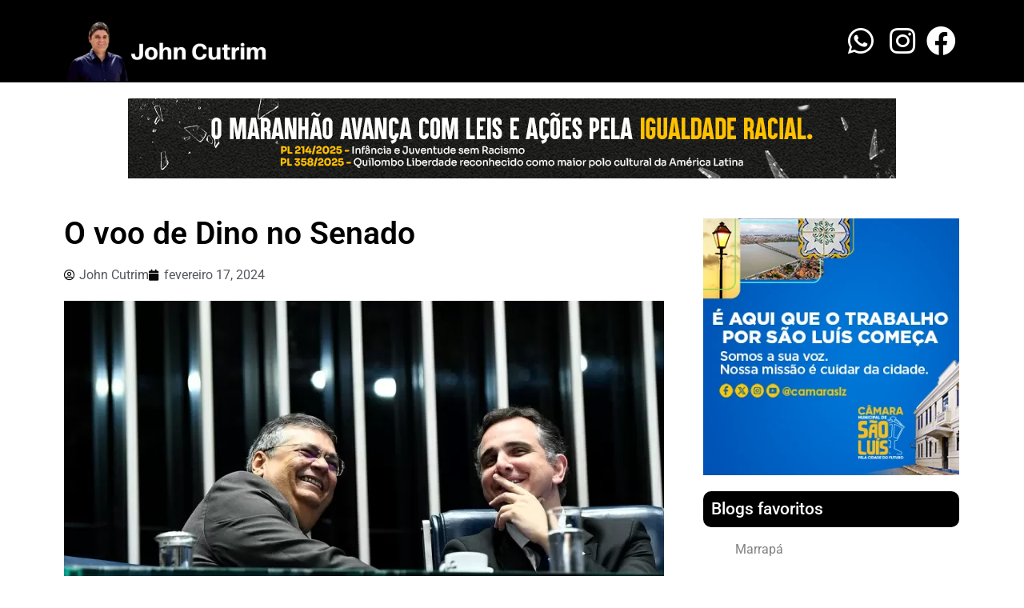

--- FILE ---
content_type: text/html; charset=UTF-8
request_url: https://johncutrim.com.br/o-voo-de-dino-no-senado/
body_size: 29531
content:
<!doctype html>
<html lang="pt-BR">
<head>
	<meta charset="UTF-8">
	<meta name="viewport" content="width=device-width, initial-scale=1">
	<link rel="profile" href="https://gmpg.org/xfn/11">
	<meta name='robots' content='index, follow, max-image-preview:large, max-snippet:-1, max-video-preview:-1' />

	<!-- This site is optimized with the Yoast SEO plugin v26.5 - https://yoast.com/wordpress/plugins/seo/ -->
	<title>O voo de Dino no Senado - John Cutrim</title>
	<meta name="description" content="O voo de Dino no Senado - John Cutrim" />
	<meta property="og:locale" content="pt_BR" />
	<meta property="og:type" content="article" />
	<meta property="og:title" content="O voo de Dino no Senado - John Cutrim" />
	<meta property="og:description" content="O voo de Dino no Senado - John Cutrim" />
	<meta property="og:url" content="https://johncutrim.com.br/o-voo-de-dino-no-senado/" />
	<meta property="og:site_name" content="John Cutrim" />
	<meta property="article:published_time" content="2024-02-17T13:16:18+00:00" />
	<meta property="og:image" content="https://johncutrim.com.br/wp-content/uploads/2024/02/dino-e-pacheco.webp" />
	<meta property="og:image:width" content="750" />
	<meta property="og:image:height" content="500" />
	<meta property="og:image:type" content="image/webp" />
	<meta name="author" content="John Cutrim" />
	<meta name="twitter:card" content="summary_large_image" />
	<meta name="twitter:label1" content="Escrito por" />
	<meta name="twitter:data1" content="John Cutrim" />
	<meta name="twitter:label2" content="Est. tempo de leitura" />
	<meta name="twitter:data2" content="2 minutos" />
	<script type="application/ld+json" class="yoast-schema-graph">{"@context":"https://schema.org","@graph":[{"@type":["Article","SocialMediaPosting"],"@id":"https://johncutrim.com.br/o-voo-de-dino-no-senado/#article","isPartOf":{"@id":"https://johncutrim.com.br/o-voo-de-dino-no-senado/"},"author":{"name":"John Cutrim","@id":"https://johncutrim.com.br/#/schema/person/4232024308d2769c9ce0c74223313bf9"},"headline":"O voo de Dino no Senado","datePublished":"2024-02-17T13:16:18+00:00","mainEntityOfPage":{"@id":"https://johncutrim.com.br/o-voo-de-dino-no-senado/"},"wordCount":244,"commentCount":0,"publisher":{"@id":"https://johncutrim.com.br/#/schema/person/4232024308d2769c9ce0c74223313bf9"},"image":{"@id":"https://johncutrim.com.br/o-voo-de-dino-no-senado/#primaryimage"},"thumbnailUrl":"https://johncutrim.com.br/wp-content/uploads/2024/02/dino-e-pacheco.webp","articleSection":["Estado"],"inLanguage":"pt-BR","potentialAction":[{"@type":"CommentAction","name":"Comment","target":["https://johncutrim.com.br/o-voo-de-dino-no-senado/#respond"]}]},{"@type":"WebPage","@id":"https://johncutrim.com.br/o-voo-de-dino-no-senado/","url":"https://johncutrim.com.br/o-voo-de-dino-no-senado/","name":"O voo de Dino no Senado - John Cutrim","isPartOf":{"@id":"https://johncutrim.com.br/#website"},"primaryImageOfPage":{"@id":"https://johncutrim.com.br/o-voo-de-dino-no-senado/#primaryimage"},"image":{"@id":"https://johncutrim.com.br/o-voo-de-dino-no-senado/#primaryimage"},"thumbnailUrl":"https://johncutrim.com.br/wp-content/uploads/2024/02/dino-e-pacheco.webp","datePublished":"2024-02-17T13:16:18+00:00","description":"O voo de Dino no Senado - John Cutrim","breadcrumb":{"@id":"https://johncutrim.com.br/o-voo-de-dino-no-senado/#breadcrumb"},"inLanguage":"pt-BR","potentialAction":[{"@type":"ReadAction","target":["https://johncutrim.com.br/o-voo-de-dino-no-senado/"]}]},{"@type":"ImageObject","inLanguage":"pt-BR","@id":"https://johncutrim.com.br/o-voo-de-dino-no-senado/#primaryimage","url":"https://johncutrim.com.br/wp-content/uploads/2024/02/dino-e-pacheco.webp","contentUrl":"https://johncutrim.com.br/wp-content/uploads/2024/02/dino-e-pacheco.webp","width":750,"height":500},{"@type":"BreadcrumbList","@id":"https://johncutrim.com.br/o-voo-de-dino-no-senado/#breadcrumb","itemListElement":[{"@type":"ListItem","position":1,"name":"Início","item":"https://johncutrim.com.br/"},{"@type":"ListItem","position":2,"name":"O voo de Dino no Senado"}]},{"@type":"WebSite","@id":"https://johncutrim.com.br/#website","url":"https://johncutrim.com.br/","name":"John Cutrim","description":"Análise e informações","publisher":{"@id":"https://johncutrim.com.br/#/schema/person/4232024308d2769c9ce0c74223313bf9"},"potentialAction":[{"@type":"SearchAction","target":{"@type":"EntryPoint","urlTemplate":"https://johncutrim.com.br/?s={search_term_string}"},"query-input":{"@type":"PropertyValueSpecification","valueRequired":true,"valueName":"search_term_string"}}],"inLanguage":"pt-BR"},{"@type":["Person","Organization"],"@id":"https://johncutrim.com.br/#/schema/person/4232024308d2769c9ce0c74223313bf9","name":"John Cutrim","image":{"@type":"ImageObject","inLanguage":"pt-BR","@id":"https://johncutrim.com.br/#/schema/person/image/","url":"https://johncutrim.com.br/wp-content/uploads/2019/09/cropped-john-cutrim-2.png","contentUrl":"https://johncutrim.com.br/wp-content/uploads/2019/09/cropped-john-cutrim-2.png","width":512,"height":512,"caption":"John Cutrim"},"logo":{"@id":"https://johncutrim.com.br/#/schema/person/image/"},"url":"https://johncutrim.com.br/author/johncutrim/"}]}</script>
	<!-- / Yoast SEO plugin. -->


<link rel='dns-prefetch' href='//secure.gravatar.com' />
<link rel='dns-prefetch' href='//www.googletagmanager.com' />
<link rel='dns-prefetch' href='//stats.wp.com' />
<link rel='dns-prefetch' href='//jetpack.wordpress.com' />
<link rel='dns-prefetch' href='//s0.wp.com' />
<link rel='dns-prefetch' href='//public-api.wordpress.com' />
<link rel='dns-prefetch' href='//0.gravatar.com' />
<link rel='dns-prefetch' href='//1.gravatar.com' />
<link rel='dns-prefetch' href='//2.gravatar.com' />
<link rel='dns-prefetch' href='//widgets.wp.com' />
<link rel='dns-prefetch' href='//pagead2.googlesyndication.com' />
<link rel="alternate" type="application/rss+xml" title="Feed para John Cutrim &raquo;" href="https://johncutrim.com.br/feed/" />
<link rel="alternate" type="application/rss+xml" title="Feed de comentários para John Cutrim &raquo;" href="https://johncutrim.com.br/comments/feed/" />
<link rel="alternate" type="application/rss+xml" title="Feed de comentários para John Cutrim &raquo; O voo de Dino no Senado" href="https://johncutrim.com.br/o-voo-de-dino-no-senado/feed/" />
<link rel="alternate" title="oEmbed (JSON)" type="application/json+oembed" href="https://johncutrim.com.br/wp-json/oembed/1.0/embed?url=https%3A%2F%2Fjohncutrim.com.br%2Fo-voo-de-dino-no-senado%2F" />
<link rel="alternate" title="oEmbed (XML)" type="text/xml+oembed" href="https://johncutrim.com.br/wp-json/oembed/1.0/embed?url=https%3A%2F%2Fjohncutrim.com.br%2Fo-voo-de-dino-no-senado%2F&#038;format=xml" />
		<!-- This site uses the Google Analytics by ExactMetrics plugin v8.7.4 - Using Analytics tracking - https://www.exactmetrics.com/ -->
		<!-- Note: ExactMetrics is not currently configured on this site. The site owner needs to authenticate with Google Analytics in the ExactMetrics settings panel. -->
					<!-- No tracking code set -->
				<!-- / Google Analytics by ExactMetrics -->
		<!-- johncutrim.com.br is managing ads with Advanced Ads 2.0.14 – https://wpadvancedads.com/ --><script id="johnc-ready">
			window.advanced_ads_ready=function(e,a){a=a||"complete";var d=function(e){return"interactive"===a?"loading"!==e:"complete"===e};d(document.readyState)?e():document.addEventListener("readystatechange",(function(a){d(a.target.readyState)&&e()}),{once:"interactive"===a})},window.advanced_ads_ready_queue=window.advanced_ads_ready_queue||[];		</script>
		<style id='wp-img-auto-sizes-contain-inline-css'>
img:is([sizes=auto i],[sizes^="auto," i]){contain-intrinsic-size:3000px 1500px}
/*# sourceURL=wp-img-auto-sizes-contain-inline-css */
</style>

<link rel='stylesheet' id='jetpack_related-posts-css' href='https://johncutrim.com.br/wp-content/plugins/jetpack/modules/related-posts/related-posts.css?ver=20240116' media='all' />
<style id='wp-emoji-styles-inline-css'>

	img.wp-smiley, img.emoji {
		display: inline !important;
		border: none !important;
		box-shadow: none !important;
		height: 1em !important;
		width: 1em !important;
		margin: 0 0.07em !important;
		vertical-align: -0.1em !important;
		background: none !important;
		padding: 0 !important;
	}
/*# sourceURL=wp-emoji-styles-inline-css */
</style>
<link rel='stylesheet' id='wp-block-library-css' href='https://johncutrim.com.br/wp-includes/css/dist/block-library/style.min.css?ver=6.9' media='all' />
<style id='wp-block-image-inline-css'>
.wp-block-image>a,.wp-block-image>figure>a{display:inline-block}.wp-block-image img{box-sizing:border-box;height:auto;max-width:100%;vertical-align:bottom}@media not (prefers-reduced-motion){.wp-block-image img.hide{visibility:hidden}.wp-block-image img.show{animation:show-content-image .4s}}.wp-block-image[style*=border-radius] img,.wp-block-image[style*=border-radius]>a{border-radius:inherit}.wp-block-image.has-custom-border img{box-sizing:border-box}.wp-block-image.aligncenter{text-align:center}.wp-block-image.alignfull>a,.wp-block-image.alignwide>a{width:100%}.wp-block-image.alignfull img,.wp-block-image.alignwide img{height:auto;width:100%}.wp-block-image .aligncenter,.wp-block-image .alignleft,.wp-block-image .alignright,.wp-block-image.aligncenter,.wp-block-image.alignleft,.wp-block-image.alignright{display:table}.wp-block-image .aligncenter>figcaption,.wp-block-image .alignleft>figcaption,.wp-block-image .alignright>figcaption,.wp-block-image.aligncenter>figcaption,.wp-block-image.alignleft>figcaption,.wp-block-image.alignright>figcaption{caption-side:bottom;display:table-caption}.wp-block-image .alignleft{float:left;margin:.5em 1em .5em 0}.wp-block-image .alignright{float:right;margin:.5em 0 .5em 1em}.wp-block-image .aligncenter{margin-left:auto;margin-right:auto}.wp-block-image :where(figcaption){margin-bottom:1em;margin-top:.5em}.wp-block-image.is-style-circle-mask img{border-radius:9999px}@supports ((-webkit-mask-image:none) or (mask-image:none)) or (-webkit-mask-image:none){.wp-block-image.is-style-circle-mask img{border-radius:0;-webkit-mask-image:url('data:image/svg+xml;utf8,<svg viewBox="0 0 100 100" xmlns="http://www.w3.org/2000/svg"><circle cx="50" cy="50" r="50"/></svg>');mask-image:url('data:image/svg+xml;utf8,<svg viewBox="0 0 100 100" xmlns="http://www.w3.org/2000/svg"><circle cx="50" cy="50" r="50"/></svg>');mask-mode:alpha;-webkit-mask-position:center;mask-position:center;-webkit-mask-repeat:no-repeat;mask-repeat:no-repeat;-webkit-mask-size:contain;mask-size:contain}}:root :where(.wp-block-image.is-style-rounded img,.wp-block-image .is-style-rounded img){border-radius:9999px}.wp-block-image figure{margin:0}.wp-lightbox-container{display:flex;flex-direction:column;position:relative}.wp-lightbox-container img{cursor:zoom-in}.wp-lightbox-container img:hover+button{opacity:1}.wp-lightbox-container button{align-items:center;backdrop-filter:blur(16px) saturate(180%);background-color:#5a5a5a40;border:none;border-radius:4px;cursor:zoom-in;display:flex;height:20px;justify-content:center;opacity:0;padding:0;position:absolute;right:16px;text-align:center;top:16px;width:20px;z-index:100}@media not (prefers-reduced-motion){.wp-lightbox-container button{transition:opacity .2s ease}}.wp-lightbox-container button:focus-visible{outline:3px auto #5a5a5a40;outline:3px auto -webkit-focus-ring-color;outline-offset:3px}.wp-lightbox-container button:hover{cursor:pointer;opacity:1}.wp-lightbox-container button:focus{opacity:1}.wp-lightbox-container button:focus,.wp-lightbox-container button:hover,.wp-lightbox-container button:not(:hover):not(:active):not(.has-background){background-color:#5a5a5a40;border:none}.wp-lightbox-overlay{box-sizing:border-box;cursor:zoom-out;height:100vh;left:0;overflow:hidden;position:fixed;top:0;visibility:hidden;width:100%;z-index:100000}.wp-lightbox-overlay .close-button{align-items:center;cursor:pointer;display:flex;justify-content:center;min-height:40px;min-width:40px;padding:0;position:absolute;right:calc(env(safe-area-inset-right) + 16px);top:calc(env(safe-area-inset-top) + 16px);z-index:5000000}.wp-lightbox-overlay .close-button:focus,.wp-lightbox-overlay .close-button:hover,.wp-lightbox-overlay .close-button:not(:hover):not(:active):not(.has-background){background:none;border:none}.wp-lightbox-overlay .lightbox-image-container{height:var(--wp--lightbox-container-height);left:50%;overflow:hidden;position:absolute;top:50%;transform:translate(-50%,-50%);transform-origin:top left;width:var(--wp--lightbox-container-width);z-index:9999999999}.wp-lightbox-overlay .wp-block-image{align-items:center;box-sizing:border-box;display:flex;height:100%;justify-content:center;margin:0;position:relative;transform-origin:0 0;width:100%;z-index:3000000}.wp-lightbox-overlay .wp-block-image img{height:var(--wp--lightbox-image-height);min-height:var(--wp--lightbox-image-height);min-width:var(--wp--lightbox-image-width);width:var(--wp--lightbox-image-width)}.wp-lightbox-overlay .wp-block-image figcaption{display:none}.wp-lightbox-overlay button{background:none;border:none}.wp-lightbox-overlay .scrim{background-color:#fff;height:100%;opacity:.9;position:absolute;width:100%;z-index:2000000}.wp-lightbox-overlay.active{visibility:visible}@media not (prefers-reduced-motion){.wp-lightbox-overlay.active{animation:turn-on-visibility .25s both}.wp-lightbox-overlay.active img{animation:turn-on-visibility .35s both}.wp-lightbox-overlay.show-closing-animation:not(.active){animation:turn-off-visibility .35s both}.wp-lightbox-overlay.show-closing-animation:not(.active) img{animation:turn-off-visibility .25s both}.wp-lightbox-overlay.zoom.active{animation:none;opacity:1;visibility:visible}.wp-lightbox-overlay.zoom.active .lightbox-image-container{animation:lightbox-zoom-in .4s}.wp-lightbox-overlay.zoom.active .lightbox-image-container img{animation:none}.wp-lightbox-overlay.zoom.active .scrim{animation:turn-on-visibility .4s forwards}.wp-lightbox-overlay.zoom.show-closing-animation:not(.active){animation:none}.wp-lightbox-overlay.zoom.show-closing-animation:not(.active) .lightbox-image-container{animation:lightbox-zoom-out .4s}.wp-lightbox-overlay.zoom.show-closing-animation:not(.active) .lightbox-image-container img{animation:none}.wp-lightbox-overlay.zoom.show-closing-animation:not(.active) .scrim{animation:turn-off-visibility .4s forwards}}@keyframes show-content-image{0%{visibility:hidden}99%{visibility:hidden}to{visibility:visible}}@keyframes turn-on-visibility{0%{opacity:0}to{opacity:1}}@keyframes turn-off-visibility{0%{opacity:1;visibility:visible}99%{opacity:0;visibility:visible}to{opacity:0;visibility:hidden}}@keyframes lightbox-zoom-in{0%{transform:translate(calc((-100vw + var(--wp--lightbox-scrollbar-width))/2 + var(--wp--lightbox-initial-left-position)),calc(-50vh + var(--wp--lightbox-initial-top-position))) scale(var(--wp--lightbox-scale))}to{transform:translate(-50%,-50%) scale(1)}}@keyframes lightbox-zoom-out{0%{transform:translate(-50%,-50%) scale(1);visibility:visible}99%{visibility:visible}to{transform:translate(calc((-100vw + var(--wp--lightbox-scrollbar-width))/2 + var(--wp--lightbox-initial-left-position)),calc(-50vh + var(--wp--lightbox-initial-top-position))) scale(var(--wp--lightbox-scale));visibility:hidden}}
/*# sourceURL=https://johncutrim.com.br/wp-includes/blocks/image/style.min.css */
</style>
<style id='global-styles-inline-css'>
:root{--wp--preset--aspect-ratio--square: 1;--wp--preset--aspect-ratio--4-3: 4/3;--wp--preset--aspect-ratio--3-4: 3/4;--wp--preset--aspect-ratio--3-2: 3/2;--wp--preset--aspect-ratio--2-3: 2/3;--wp--preset--aspect-ratio--16-9: 16/9;--wp--preset--aspect-ratio--9-16: 9/16;--wp--preset--color--black: #000000;--wp--preset--color--cyan-bluish-gray: #abb8c3;--wp--preset--color--white: #ffffff;--wp--preset--color--pale-pink: #f78da7;--wp--preset--color--vivid-red: #cf2e2e;--wp--preset--color--luminous-vivid-orange: #ff6900;--wp--preset--color--luminous-vivid-amber: #fcb900;--wp--preset--color--light-green-cyan: #7bdcb5;--wp--preset--color--vivid-green-cyan: #00d084;--wp--preset--color--pale-cyan-blue: #8ed1fc;--wp--preset--color--vivid-cyan-blue: #0693e3;--wp--preset--color--vivid-purple: #9b51e0;--wp--preset--gradient--vivid-cyan-blue-to-vivid-purple: linear-gradient(135deg,rgb(6,147,227) 0%,rgb(155,81,224) 100%);--wp--preset--gradient--light-green-cyan-to-vivid-green-cyan: linear-gradient(135deg,rgb(122,220,180) 0%,rgb(0,208,130) 100%);--wp--preset--gradient--luminous-vivid-amber-to-luminous-vivid-orange: linear-gradient(135deg,rgb(252,185,0) 0%,rgb(255,105,0) 100%);--wp--preset--gradient--luminous-vivid-orange-to-vivid-red: linear-gradient(135deg,rgb(255,105,0) 0%,rgb(207,46,46) 100%);--wp--preset--gradient--very-light-gray-to-cyan-bluish-gray: linear-gradient(135deg,rgb(238,238,238) 0%,rgb(169,184,195) 100%);--wp--preset--gradient--cool-to-warm-spectrum: linear-gradient(135deg,rgb(74,234,220) 0%,rgb(151,120,209) 20%,rgb(207,42,186) 40%,rgb(238,44,130) 60%,rgb(251,105,98) 80%,rgb(254,248,76) 100%);--wp--preset--gradient--blush-light-purple: linear-gradient(135deg,rgb(255,206,236) 0%,rgb(152,150,240) 100%);--wp--preset--gradient--blush-bordeaux: linear-gradient(135deg,rgb(254,205,165) 0%,rgb(254,45,45) 50%,rgb(107,0,62) 100%);--wp--preset--gradient--luminous-dusk: linear-gradient(135deg,rgb(255,203,112) 0%,rgb(199,81,192) 50%,rgb(65,88,208) 100%);--wp--preset--gradient--pale-ocean: linear-gradient(135deg,rgb(255,245,203) 0%,rgb(182,227,212) 50%,rgb(51,167,181) 100%);--wp--preset--gradient--electric-grass: linear-gradient(135deg,rgb(202,248,128) 0%,rgb(113,206,126) 100%);--wp--preset--gradient--midnight: linear-gradient(135deg,rgb(2,3,129) 0%,rgb(40,116,252) 100%);--wp--preset--font-size--small: 13px;--wp--preset--font-size--medium: 20px;--wp--preset--font-size--large: 36px;--wp--preset--font-size--x-large: 42px;--wp--preset--spacing--20: 0.44rem;--wp--preset--spacing--30: 0.67rem;--wp--preset--spacing--40: 1rem;--wp--preset--spacing--50: 1.5rem;--wp--preset--spacing--60: 2.25rem;--wp--preset--spacing--70: 3.38rem;--wp--preset--spacing--80: 5.06rem;--wp--preset--shadow--natural: 6px 6px 9px rgba(0, 0, 0, 0.2);--wp--preset--shadow--deep: 12px 12px 50px rgba(0, 0, 0, 0.4);--wp--preset--shadow--sharp: 6px 6px 0px rgba(0, 0, 0, 0.2);--wp--preset--shadow--outlined: 6px 6px 0px -3px rgb(255, 255, 255), 6px 6px rgb(0, 0, 0);--wp--preset--shadow--crisp: 6px 6px 0px rgb(0, 0, 0);}:root { --wp--style--global--content-size: 800px;--wp--style--global--wide-size: 1200px; }:where(body) { margin: 0; }.wp-site-blocks > .alignleft { float: left; margin-right: 2em; }.wp-site-blocks > .alignright { float: right; margin-left: 2em; }.wp-site-blocks > .aligncenter { justify-content: center; margin-left: auto; margin-right: auto; }:where(.wp-site-blocks) > * { margin-block-start: 24px; margin-block-end: 0; }:where(.wp-site-blocks) > :first-child { margin-block-start: 0; }:where(.wp-site-blocks) > :last-child { margin-block-end: 0; }:root { --wp--style--block-gap: 24px; }:root :where(.is-layout-flow) > :first-child{margin-block-start: 0;}:root :where(.is-layout-flow) > :last-child{margin-block-end: 0;}:root :where(.is-layout-flow) > *{margin-block-start: 24px;margin-block-end: 0;}:root :where(.is-layout-constrained) > :first-child{margin-block-start: 0;}:root :where(.is-layout-constrained) > :last-child{margin-block-end: 0;}:root :where(.is-layout-constrained) > *{margin-block-start: 24px;margin-block-end: 0;}:root :where(.is-layout-flex){gap: 24px;}:root :where(.is-layout-grid){gap: 24px;}.is-layout-flow > .alignleft{float: left;margin-inline-start: 0;margin-inline-end: 2em;}.is-layout-flow > .alignright{float: right;margin-inline-start: 2em;margin-inline-end: 0;}.is-layout-flow > .aligncenter{margin-left: auto !important;margin-right: auto !important;}.is-layout-constrained > .alignleft{float: left;margin-inline-start: 0;margin-inline-end: 2em;}.is-layout-constrained > .alignright{float: right;margin-inline-start: 2em;margin-inline-end: 0;}.is-layout-constrained > .aligncenter{margin-left: auto !important;margin-right: auto !important;}.is-layout-constrained > :where(:not(.alignleft):not(.alignright):not(.alignfull)){max-width: var(--wp--style--global--content-size);margin-left: auto !important;margin-right: auto !important;}.is-layout-constrained > .alignwide{max-width: var(--wp--style--global--wide-size);}body .is-layout-flex{display: flex;}.is-layout-flex{flex-wrap: wrap;align-items: center;}.is-layout-flex > :is(*, div){margin: 0;}body .is-layout-grid{display: grid;}.is-layout-grid > :is(*, div){margin: 0;}body{padding-top: 0px;padding-right: 0px;padding-bottom: 0px;padding-left: 0px;}a:where(:not(.wp-element-button)){text-decoration: underline;}:root :where(.wp-element-button, .wp-block-button__link){background-color: #32373c;border-width: 0;color: #fff;font-family: inherit;font-size: inherit;font-style: inherit;font-weight: inherit;letter-spacing: inherit;line-height: inherit;padding-top: calc(0.667em + 2px);padding-right: calc(1.333em + 2px);padding-bottom: calc(0.667em + 2px);padding-left: calc(1.333em + 2px);text-decoration: none;text-transform: inherit;}.has-black-color{color: var(--wp--preset--color--black) !important;}.has-cyan-bluish-gray-color{color: var(--wp--preset--color--cyan-bluish-gray) !important;}.has-white-color{color: var(--wp--preset--color--white) !important;}.has-pale-pink-color{color: var(--wp--preset--color--pale-pink) !important;}.has-vivid-red-color{color: var(--wp--preset--color--vivid-red) !important;}.has-luminous-vivid-orange-color{color: var(--wp--preset--color--luminous-vivid-orange) !important;}.has-luminous-vivid-amber-color{color: var(--wp--preset--color--luminous-vivid-amber) !important;}.has-light-green-cyan-color{color: var(--wp--preset--color--light-green-cyan) !important;}.has-vivid-green-cyan-color{color: var(--wp--preset--color--vivid-green-cyan) !important;}.has-pale-cyan-blue-color{color: var(--wp--preset--color--pale-cyan-blue) !important;}.has-vivid-cyan-blue-color{color: var(--wp--preset--color--vivid-cyan-blue) !important;}.has-vivid-purple-color{color: var(--wp--preset--color--vivid-purple) !important;}.has-black-background-color{background-color: var(--wp--preset--color--black) !important;}.has-cyan-bluish-gray-background-color{background-color: var(--wp--preset--color--cyan-bluish-gray) !important;}.has-white-background-color{background-color: var(--wp--preset--color--white) !important;}.has-pale-pink-background-color{background-color: var(--wp--preset--color--pale-pink) !important;}.has-vivid-red-background-color{background-color: var(--wp--preset--color--vivid-red) !important;}.has-luminous-vivid-orange-background-color{background-color: var(--wp--preset--color--luminous-vivid-orange) !important;}.has-luminous-vivid-amber-background-color{background-color: var(--wp--preset--color--luminous-vivid-amber) !important;}.has-light-green-cyan-background-color{background-color: var(--wp--preset--color--light-green-cyan) !important;}.has-vivid-green-cyan-background-color{background-color: var(--wp--preset--color--vivid-green-cyan) !important;}.has-pale-cyan-blue-background-color{background-color: var(--wp--preset--color--pale-cyan-blue) !important;}.has-vivid-cyan-blue-background-color{background-color: var(--wp--preset--color--vivid-cyan-blue) !important;}.has-vivid-purple-background-color{background-color: var(--wp--preset--color--vivid-purple) !important;}.has-black-border-color{border-color: var(--wp--preset--color--black) !important;}.has-cyan-bluish-gray-border-color{border-color: var(--wp--preset--color--cyan-bluish-gray) !important;}.has-white-border-color{border-color: var(--wp--preset--color--white) !important;}.has-pale-pink-border-color{border-color: var(--wp--preset--color--pale-pink) !important;}.has-vivid-red-border-color{border-color: var(--wp--preset--color--vivid-red) !important;}.has-luminous-vivid-orange-border-color{border-color: var(--wp--preset--color--luminous-vivid-orange) !important;}.has-luminous-vivid-amber-border-color{border-color: var(--wp--preset--color--luminous-vivid-amber) !important;}.has-light-green-cyan-border-color{border-color: var(--wp--preset--color--light-green-cyan) !important;}.has-vivid-green-cyan-border-color{border-color: var(--wp--preset--color--vivid-green-cyan) !important;}.has-pale-cyan-blue-border-color{border-color: var(--wp--preset--color--pale-cyan-blue) !important;}.has-vivid-cyan-blue-border-color{border-color: var(--wp--preset--color--vivid-cyan-blue) !important;}.has-vivid-purple-border-color{border-color: var(--wp--preset--color--vivid-purple) !important;}.has-vivid-cyan-blue-to-vivid-purple-gradient-background{background: var(--wp--preset--gradient--vivid-cyan-blue-to-vivid-purple) !important;}.has-light-green-cyan-to-vivid-green-cyan-gradient-background{background: var(--wp--preset--gradient--light-green-cyan-to-vivid-green-cyan) !important;}.has-luminous-vivid-amber-to-luminous-vivid-orange-gradient-background{background: var(--wp--preset--gradient--luminous-vivid-amber-to-luminous-vivid-orange) !important;}.has-luminous-vivid-orange-to-vivid-red-gradient-background{background: var(--wp--preset--gradient--luminous-vivid-orange-to-vivid-red) !important;}.has-very-light-gray-to-cyan-bluish-gray-gradient-background{background: var(--wp--preset--gradient--very-light-gray-to-cyan-bluish-gray) !important;}.has-cool-to-warm-spectrum-gradient-background{background: var(--wp--preset--gradient--cool-to-warm-spectrum) !important;}.has-blush-light-purple-gradient-background{background: var(--wp--preset--gradient--blush-light-purple) !important;}.has-blush-bordeaux-gradient-background{background: var(--wp--preset--gradient--blush-bordeaux) !important;}.has-luminous-dusk-gradient-background{background: var(--wp--preset--gradient--luminous-dusk) !important;}.has-pale-ocean-gradient-background{background: var(--wp--preset--gradient--pale-ocean) !important;}.has-electric-grass-gradient-background{background: var(--wp--preset--gradient--electric-grass) !important;}.has-midnight-gradient-background{background: var(--wp--preset--gradient--midnight) !important;}.has-small-font-size{font-size: var(--wp--preset--font-size--small) !important;}.has-medium-font-size{font-size: var(--wp--preset--font-size--medium) !important;}.has-large-font-size{font-size: var(--wp--preset--font-size--large) !important;}.has-x-large-font-size{font-size: var(--wp--preset--font-size--x-large) !important;}
/*# sourceURL=global-styles-inline-css */
</style>

<link rel='stylesheet' id='jet-engine-frontend-css' href='https://johncutrim.com.br/wp-content/plugins/jet-engine/assets/css/frontend.css?ver=3.6.3' media='all' />
<link rel='stylesheet' id='hello-elementor-css' href='https://johncutrim.com.br/wp-content/themes/hello-elementor/style.min.css?ver=3.4.1' media='all' />
<link rel='stylesheet' id='hello-elementor-theme-style-css' href='https://johncutrim.com.br/wp-content/themes/hello-elementor/theme.min.css?ver=3.4.1' media='all' />
<link rel='stylesheet' id='hello-elementor-header-footer-css' href='https://johncutrim.com.br/wp-content/themes/hello-elementor/header-footer.min.css?ver=3.4.1' media='all' />
<link rel='stylesheet' id='elementor-frontend-css' href='https://johncutrim.com.br/wp-content/plugins/elementor/assets/css/frontend.min.css?ver=3.31.3' media='all' />
<link rel='stylesheet' id='elementor-post-37649-css' href='https://johncutrim.com.br/wp-content/uploads/elementor/css/post-37649.css?ver=1764865685' media='all' />
<link rel='stylesheet' id='widget-image-css' href='https://johncutrim.com.br/wp-content/plugins/elementor/assets/css/widget-image.min.css?ver=3.31.3' media='all' />
<link rel='stylesheet' id='widget-icon-list-css' href='https://johncutrim.com.br/wp-content/plugins/elementor/assets/css/widget-icon-list.min.css?ver=3.31.3' media='all' />
<link rel='stylesheet' id='widget-heading-css' href='https://johncutrim.com.br/wp-content/plugins/elementor/assets/css/widget-heading.min.css?ver=3.31.3' media='all' />
<link rel='stylesheet' id='widget-post-info-css' href='https://johncutrim.com.br/wp-content/plugins/elementor-pro/assets/css/widget-post-info.min.css?ver=3.27.3' media='all' />
<link rel='stylesheet' id='elementor-icons-shared-0-css' href='https://johncutrim.com.br/wp-content/plugins/elementor/assets/lib/font-awesome/css/fontawesome.min.css?ver=5.15.3' media='all' />
<link rel='stylesheet' id='elementor-icons-fa-regular-css' href='https://johncutrim.com.br/wp-content/plugins/elementor/assets/lib/font-awesome/css/regular.min.css?ver=5.15.3' media='all' />
<link rel='stylesheet' id='elementor-icons-fa-solid-css' href='https://johncutrim.com.br/wp-content/plugins/elementor/assets/lib/font-awesome/css/solid.min.css?ver=5.15.3' media='all' />
<link rel='stylesheet' id='widget-post-navigation-css' href='https://johncutrim.com.br/wp-content/plugins/elementor-pro/assets/css/widget-post-navigation.min.css?ver=3.27.3' media='all' />
<link rel='stylesheet' id='elementor-icons-css' href='https://johncutrim.com.br/wp-content/plugins/elementor/assets/lib/eicons/css/elementor-icons.min.css?ver=5.43.0' media='all' />
<link rel='stylesheet' id='jet-blog-css' href='https://johncutrim.com.br/wp-content/plugins/jet-blog/assets/css/jet-blog.css?ver=2.4.2.1' media='all' />
<link rel='stylesheet' id='elementor-post-37665-css' href='https://johncutrim.com.br/wp-content/uploads/elementor/css/post-37665.css?ver=1764865723' media='all' />
<link rel='stylesheet' id='elementor-post-37832-css' href='https://johncutrim.com.br/wp-content/uploads/elementor/css/post-37832.css?ver=1764865697' media='all' />
<link rel='stylesheet' id='elementor-post-37842-css' href='https://johncutrim.com.br/wp-content/uploads/elementor/css/post-37842.css?ver=1764865723' media='all' />
<link rel='stylesheet' id='open-sans-css' href='https://fonts.googleapis.com/css?family=Open+Sans%3A300italic%2C400italic%2C600italic%2C300%2C400%2C600&#038;subset=latin%2Clatin-ext&#038;display=fallback&#038;ver=6.9' media='all' />
<link rel='stylesheet' id='jetpack_likes-css' href='https://johncutrim.com.br/wp-content/plugins/jetpack/modules/likes/style.css?ver=15.3.1' media='all' />
<link rel='stylesheet' id='hello-elementor-child-style-css' href='https://johncutrim.com.br/wp-content/themes/hello-theme-child-master/style.css?ver=1.0.0' media='all' />
<link rel='stylesheet' id='sharedaddy-css' href='https://johncutrim.com.br/wp-content/plugins/jetpack/modules/sharedaddy/sharing.css?ver=15.3.1' media='all' />
<link rel='stylesheet' id='social-logos-css' href='https://johncutrim.com.br/wp-content/plugins/jetpack/_inc/social-logos/social-logos.min.css?ver=15.3.1' media='all' />
<link rel='stylesheet' id='elementor-gf-local-roboto-css' href='https://johncutrim.com.br/wp-content/uploads/elementor/google-fonts/css/roboto.css?ver=1742405646' media='all' />
<link rel='stylesheet' id='elementor-gf-local-robotoslab-css' href='https://johncutrim.com.br/wp-content/uploads/elementor/google-fonts/css/robotoslab.css?ver=1742405663' media='all' />
<link rel='stylesheet' id='elementor-icons-fa-brands-css' href='https://johncutrim.com.br/wp-content/plugins/elementor/assets/lib/font-awesome/css/brands.min.css?ver=5.15.3' media='all' />
<script id="jetpack_related-posts-js-extra">
var related_posts_js_options = {"post_heading":"h4"};
//# sourceURL=jetpack_related-posts-js-extra
</script>
<script src="https://johncutrim.com.br/wp-content/plugins/jetpack/_inc/build/related-posts/related-posts.min.js?ver=20240116" id="jetpack_related-posts-js"></script>
<script src="https://johncutrim.com.br/wp-includes/js/jquery/jquery.min.js?ver=3.7.1" id="jquery-core-js"></script>
<script src="https://johncutrim.com.br/wp-includes/js/jquery/jquery-migrate.min.js?ver=3.4.1" id="jquery-migrate-js"></script>

<!-- Snippet da etiqueta do Google (gtag.js) adicionado pelo Site Kit -->
<!-- Snippet do Google Análises adicionado pelo Site Kit -->
<script src="https://www.googletagmanager.com/gtag/js?id=GT-PZZ98HB" id="google_gtagjs-js" async></script>
<script id="google_gtagjs-js-after">
window.dataLayer = window.dataLayer || [];function gtag(){dataLayer.push(arguments);}
gtag("set","linker",{"domains":["johncutrim.com.br"]});
gtag("js", new Date());
gtag("set", "developer_id.dZTNiMT", true);
gtag("config", "GT-PZZ98HB");
//# sourceURL=google_gtagjs-js-after
</script>
<link rel="https://api.w.org/" href="https://johncutrim.com.br/wp-json/" /><link rel="alternate" title="JSON" type="application/json" href="https://johncutrim.com.br/wp-json/wp/v2/posts/48082" /><link rel="EditURI" type="application/rsd+xml" title="RSD" href="https://johncutrim.com.br/xmlrpc.php?rsd" />
<meta name="generator" content="WordPress 6.9" />
<link rel='shortlink' href='https://wp.me/pbhL4n-cvw' />
<meta name="generator" content="Site Kit by Google 1.167.0" />	<style>img#wpstats{display:none}</style>
		<meta name="description" content="Mesmo em uma semana esvaziada por causa do Carnaval, Flávio Dino marcou presença todos os dias em que houve trabalho no Senado. Ele toma posse no STF já na próxima quinta (22).">

<!-- Meta-etiquetas do Google AdSense adicionado pelo Site Kit -->
<meta name="google-adsense-platform-account" content="ca-host-pub-2644536267352236">
<meta name="google-adsense-platform-domain" content="sitekit.withgoogle.com">
<!-- Fim das meta-etiquetas do Google AdSense adicionado pelo Site Kit -->
<meta name="generator" content="Elementor 3.31.3; features: additional_custom_breakpoints, e_element_cache; settings: css_print_method-external, google_font-enabled, font_display-swap">
      <meta name="onesignal" content="wordpress-plugin"/>
            <script>

      window.OneSignalDeferred = window.OneSignalDeferred || [];

      OneSignalDeferred.push(function(OneSignal) {
        var oneSignal_options = {};
        window._oneSignalInitOptions = oneSignal_options;

        oneSignal_options['serviceWorkerParam'] = { scope: '/' };
oneSignal_options['serviceWorkerPath'] = 'OneSignalSDKWorker.js.php';

        OneSignal.Notifications.setDefaultUrl("https://johncutrim.com.br");

        oneSignal_options['wordpress'] = true;
oneSignal_options['appId'] = 'ec388406-a48c-4473-99d5-285dd5808b3b';
oneSignal_options['allowLocalhostAsSecureOrigin'] = true;
oneSignal_options['welcomeNotification'] = { };
oneSignal_options['welcomeNotification']['title'] = "Blog do John Cutrim";
oneSignal_options['welcomeNotification']['message'] = "Obrigado por assinar";
oneSignal_options['welcomeNotification']['url'] = "https://johncutrim.com.br/";
oneSignal_options['path'] = "https://johncutrim.com.br/wp-content/plugins/onesignal-free-web-push-notifications/sdk_files/";
oneSignal_options['promptOptions'] = { };
oneSignal_options['promptOptions']['actionMessage'] = "Gostaríamos de enviar uma notificação push. Você pode cancelar sua inscrição a qualquer momento.";
oneSignal_options['promptOptions']['acceptButtonText'] = "Continue";
oneSignal_options['promptOptions']['cancelButtonText'] = "Não";
oneSignal_options['promptOptions']['siteName'] = "https://johncutrim.com.br/";
oneSignal_options['promptOptions']['autoAcceptTitle'] = "Clique em Permitir";
oneSignal_options['notifyButton'] = { };
oneSignal_options['notifyButton']['enable'] = true;
oneSignal_options['notifyButton']['position'] = 'bottom-right';
oneSignal_options['notifyButton']['theme'] = 'default';
oneSignal_options['notifyButton']['size'] = 'medium';
oneSignal_options['notifyButton']['showCredit'] = true;
oneSignal_options['notifyButton']['text'] = {};
oneSignal_options['notifyButton']['text']['tip.state.unsubscribed'] = 'Assinar notificações';
oneSignal_options['notifyButton']['text']['tip.state.subscribed'] = 'Você assinou nossas notifiações';
oneSignal_options['notifyButton']['text']['tip.state.blocked'] = 'Suas notificações foram bloqueadas';
oneSignal_options['notifyButton']['text']['message.action.subscribed'] = 'Obrigado';
oneSignal_options['notifyButton']['text']['dialog.main.button.subscribe'] = 'Assinar';
oneSignal_options['notifyButton']['text']['dialog.main.button.unsubscribe'] = 'Não';
              OneSignal.init(window._oneSignalInitOptions);
                    });

      function documentInitOneSignal() {
        var oneSignal_elements = document.getElementsByClassName("OneSignal-prompt");

        var oneSignalLinkClickHandler = function(event) { OneSignal.Notifications.requestPermission(); event.preventDefault(); };        for(var i = 0; i < oneSignal_elements.length; i++)
          oneSignal_elements[i].addEventListener('click', oneSignalLinkClickHandler, false);
      }

      if (document.readyState === 'complete') {
           documentInitOneSignal();
      }
      else {
           window.addEventListener("load", function(event){
               documentInitOneSignal();
          });
      }
    </script>
			<style>
				.e-con.e-parent:nth-of-type(n+4):not(.e-lazyloaded):not(.e-no-lazyload),
				.e-con.e-parent:nth-of-type(n+4):not(.e-lazyloaded):not(.e-no-lazyload) * {
					background-image: none !important;
				}
				@media screen and (max-height: 1024px) {
					.e-con.e-parent:nth-of-type(n+3):not(.e-lazyloaded):not(.e-no-lazyload),
					.e-con.e-parent:nth-of-type(n+3):not(.e-lazyloaded):not(.e-no-lazyload) * {
						background-image: none !important;
					}
				}
				@media screen and (max-height: 640px) {
					.e-con.e-parent:nth-of-type(n+2):not(.e-lazyloaded):not(.e-no-lazyload),
					.e-con.e-parent:nth-of-type(n+2):not(.e-lazyloaded):not(.e-no-lazyload) * {
						background-image: none !important;
					}
				}
			</style>
			
<!-- Código do Google Adsense adicionado pelo Site Kit -->
<script async src="https://pagead2.googlesyndication.com/pagead/js/adsbygoogle.js?client=ca-pub-7420380085662753&amp;host=ca-host-pub-2644536267352236" crossorigin="anonymous"></script>

<!-- Fim do código do Google AdSense adicionado pelo Site Kit -->
<link rel="icon" href="https://johncutrim.com.br/wp-content/uploads/2019/09/cropped-john-cutrim-2-32x32.png" sizes="32x32" />
<link rel="icon" href="https://johncutrim.com.br/wp-content/uploads/2019/09/cropped-john-cutrim-2-192x192.png" sizes="192x192" />
<link rel="apple-touch-icon" href="https://johncutrim.com.br/wp-content/uploads/2019/09/cropped-john-cutrim-2-180x180.png" />
<meta name="msapplication-TileImage" content="https://johncutrim.com.br/wp-content/uploads/2019/09/cropped-john-cutrim-2-270x270.png" />
		<style id="wp-custom-css">
			.elementor-widget-container li{
	list-style: none;
	margin-bottom: 20px
}
.widgettitle{
	background: black;
	color: white;
	padding: 10px;
	border-radius: 10px
}
.elementor-widget-container li h2{
	font-size: 21px
}
.elementor-widget-container li a{
	color: black
}

h2.elementor-heading-title a{
	color: black !important
}		</style>
		<link rel='stylesheet' id='jetpack-swiper-library-css' href='https://johncutrim.com.br/wp-content/plugins/jetpack/_inc/blocks/swiper.css?ver=15.3.1' media='all' />
<link rel='stylesheet' id='jetpack-carousel-css' href='https://johncutrim.com.br/wp-content/plugins/jetpack/modules/carousel/jetpack-carousel.css?ver=15.3.1' media='all' />
<link rel='stylesheet' id='jetpack-top-posts-widget-css' href='https://johncutrim.com.br/wp-content/plugins/jetpack/modules/widgets/top-posts/style.css?ver=20141013' media='all' />
</head>
<body data-rsssl=1 class="wp-singular post-template-default single single-post postid-48082 single-format-standard wp-custom-logo wp-embed-responsive wp-theme-hello-elementor wp-child-theme-hello-theme-child-master hello-elementor-default elementor-default elementor-kit-37649 aa-prefix-johnc- elementor-page-37842">


<a class="skip-link screen-reader-text" href="#content">Ir para o conteúdo</a>

		<div data-elementor-type="header" data-elementor-id="37665" class="elementor elementor-37665 elementor-location-header" data-elementor-post-type="elementor_library">
					<section class="elementor-section elementor-top-section elementor-element elementor-element-4ce011e elementor-section-full_width elementor-section-height-default elementor-section-height-default" data-id="4ce011e" data-element_type="section" data-settings="{&quot;background_background&quot;:&quot;classic&quot;}">
						<div class="elementor-container elementor-column-gap-no">
					<div class="elementor-column elementor-col-100 elementor-top-column elementor-element elementor-element-2318fbf" data-id="2318fbf" data-element_type="column">
			<div class="elementor-widget-wrap elementor-element-populated">
						<section class="elementor-section elementor-inner-section elementor-element elementor-element-8bfe2ba elementor-section-boxed elementor-section-height-default elementor-section-height-default" data-id="8bfe2ba" data-element_type="section">
						<div class="elementor-container elementor-column-gap-default">
					<div class="elementor-column elementor-col-50 elementor-inner-column elementor-element elementor-element-fbae8cd" data-id="fbae8cd" data-element_type="column">
			<div class="elementor-widget-wrap elementor-element-populated">
						<div class="elementor-element elementor-element-bf7545a elementor-widget__width-inherit elementor-widget elementor-widget-theme-site-logo elementor-widget-image" data-id="bf7545a" data-element_type="widget" data-widget_type="theme-site-logo.default">
				<div class="elementor-widget-container">
											<a href="https://johncutrim.com.br">
			<img loading="lazy" width="350" height="120" src="https://johncutrim.com.br/wp-content/uploads/2023/04/John-Cutrim-blog-1.png" class="attachment-full size-full wp-image-37760" alt="" srcset="https://johncutrim.com.br/wp-content/uploads/2023/04/John-Cutrim-blog-1.png 350w, https://johncutrim.com.br/wp-content/uploads/2023/04/John-Cutrim-blog-1-300x103.png 300w" sizes="(max-width: 350px) 100vw, 350px" data-attachment-id="37760" data-permalink="https://johncutrim.com.br/john-cutrim-blog-1/" data-orig-file="https://johncutrim.com.br/wp-content/uploads/2023/04/John-Cutrim-blog-1.png" data-orig-size="350,120" data-comments-opened="1" data-image-meta="{&quot;aperture&quot;:&quot;0&quot;,&quot;credit&quot;:&quot;&quot;,&quot;camera&quot;:&quot;&quot;,&quot;caption&quot;:&quot;&quot;,&quot;created_timestamp&quot;:&quot;0&quot;,&quot;copyright&quot;:&quot;&quot;,&quot;focal_length&quot;:&quot;0&quot;,&quot;iso&quot;:&quot;0&quot;,&quot;shutter_speed&quot;:&quot;0&quot;,&quot;title&quot;:&quot;&quot;,&quot;orientation&quot;:&quot;0&quot;}" data-image-title="John Cutrim blog (1)" data-image-description="" data-image-caption="" data-medium-file="https://johncutrim.com.br/wp-content/uploads/2023/04/John-Cutrim-blog-1-300x103.png" data-large-file="https://johncutrim.com.br/wp-content/uploads/2023/04/John-Cutrim-blog-1.png" />				</a>
											</div>
				</div>
					</div>
		</div>
				<div class="elementor-column elementor-col-50 elementor-inner-column elementor-element elementor-element-78b3e33" data-id="78b3e33" data-element_type="column">
			<div class="elementor-widget-wrap elementor-element-populated">
						<div class="elementor-element elementor-element-1610562 elementor-icon-list--layout-inline elementor-widget__width-auto elementor-list-item-link-full_width elementor-widget elementor-widget-icon-list" data-id="1610562" data-element_type="widget" data-widget_type="icon-list.default">
				<div class="elementor-widget-container">
							<ul class="elementor-icon-list-items elementor-inline-items">
							<li class="elementor-icon-list-item elementor-inline-item">
											<a href="https://api.whatsapp.com/send?phone=5598982978499" target="_blank">

												<span class="elementor-icon-list-icon">
							<i aria-hidden="true" class="fab fa-whatsapp"></i>						</span>
										<span class="elementor-icon-list-text"></span>
											</a>
									</li>
								<li class="elementor-icon-list-item elementor-inline-item">
											<a href="https://www.instagram.com/john.cutrim/" target="_blank">

												<span class="elementor-icon-list-icon">
							<i aria-hidden="true" class="fab fa-instagram"></i>						</span>
										<span class="elementor-icon-list-text"></span>
											</a>
									</li>
								<li class="elementor-icon-list-item elementor-inline-item">
											<a href="https://www.facebook.com/john.cutrim/" target="_blank">

												<span class="elementor-icon-list-icon">
							<i aria-hidden="true" class="fab fa-facebook"></i>						</span>
										<span class="elementor-icon-list-text"></span>
											</a>
									</li>
						</ul>
						</div>
				</div>
					</div>
		</div>
					</div>
		</section>
					</div>
		</div>
					</div>
		</section>
				</div>
				<div data-elementor-type="single-post" data-elementor-id="37842" class="elementor elementor-37842 elementor-location-single post-48082 post type-post status-publish format-standard has-post-thumbnail hentry category-estado" data-elementor-post-type="elementor_library">
					<section class="elementor-section elementor-top-section elementor-element elementor-element-8026edc elementor-section-boxed elementor-section-height-default elementor-section-height-default" data-id="8026edc" data-element_type="section">
						<div class="elementor-container elementor-column-gap-default">
					<div class="elementor-column elementor-col-100 elementor-top-column elementor-element elementor-element-c0f384d" data-id="c0f384d" data-element_type="column">
			<div class="elementor-widget-wrap elementor-element-populated">
						<div class="elementor-element elementor-element-14a4b4a elementor-widget__width-auto elementor-widget elementor-widget-sidebar" data-id="14a4b4a" data-element_type="widget" data-widget_type="sidebar.default">
				<div class="elementor-widget-container">
					<li id="block-10" class="widget widget_block widget_media_image">
<figure class="wp-block-image size-full"><img fetchpriority="high" fetchpriority="high" decoding="async" width="960" height="100" src="https://johncutrim.com.br/wp-content/uploads/2025/11/960X100.gif" alt="" class="wp-image-71185"/></figure>
</li>
				</div>
				</div>
					</div>
		</div>
					</div>
		</section>
				<section class="elementor-section elementor-top-section elementor-element elementor-element-db1defd elementor-section-boxed elementor-section-height-default elementor-section-height-default" data-id="db1defd" data-element_type="section">
						<div class="elementor-container elementor-column-gap-default">
					<div class="elementor-column elementor-col-50 elementor-top-column elementor-element elementor-element-8ffbc91" data-id="8ffbc91" data-element_type="column">
			<div class="elementor-widget-wrap elementor-element-populated">
						<div class="elementor-element elementor-element-8f66be7 elementor-widget elementor-widget-theme-post-title elementor-page-title elementor-widget-heading" data-id="8f66be7" data-element_type="widget" data-widget_type="theme-post-title.default">
				<div class="elementor-widget-container">
					<h1 class="elementor-heading-title elementor-size-default">O voo de Dino no Senado</h1>				</div>
				</div>
				<div class="elementor-element elementor-element-a21c589 elementor-widget elementor-widget-post-info" data-id="a21c589" data-element_type="widget" data-widget_type="post-info.default">
				<div class="elementor-widget-container">
							<ul class="elementor-inline-items elementor-icon-list-items elementor-post-info">
								<li class="elementor-icon-list-item elementor-repeater-item-849eee7 elementor-inline-item" itemprop="author">
						<a href="https://johncutrim.com.br/author/johncutrim/">
											<span class="elementor-icon-list-icon">
								<i aria-hidden="true" class="far fa-user-circle"></i>							</span>
									<span class="elementor-icon-list-text elementor-post-info__item elementor-post-info__item--type-author">
										John Cutrim					</span>
									</a>
				</li>
				<li class="elementor-icon-list-item elementor-repeater-item-3ba3c23 elementor-inline-item" itemprop="datePublished">
						<a href="https://johncutrim.com.br/2024/02/17/">
											<span class="elementor-icon-list-icon">
								<i aria-hidden="true" class="fas fa-calendar"></i>							</span>
									<span class="elementor-icon-list-text elementor-post-info__item elementor-post-info__item--type-date">
										<time>fevereiro 17, 2024</time>					</span>
									</a>
				</li>
				</ul>
						</div>
				</div>
				<div class="elementor-element elementor-element-fb203f8 elementor-widget elementor-widget-theme-post-content" data-id="fb203f8" data-element_type="widget" data-widget_type="theme-post-content.default">
				<div class="elementor-widget-container">
					<p style="text-align: justify;"><a href="https://johncutrim.com.br/wp-content/uploads/2024/02/dino-e-pacheco.webp"><img decoding="async" data-attachment-id="48083" data-permalink="https://johncutrim.com.br/o-voo-de-dino-no-senado/dino-e-pacheco-2/" data-orig-file="https://johncutrim.com.br/wp-content/uploads/2024/02/dino-e-pacheco.webp" data-orig-size="750,500" data-comments-opened="1" data-image-meta="{&quot;aperture&quot;:&quot;0&quot;,&quot;credit&quot;:&quot;&quot;,&quot;camera&quot;:&quot;&quot;,&quot;caption&quot;:&quot;&quot;,&quot;created_timestamp&quot;:&quot;0&quot;,&quot;copyright&quot;:&quot;&quot;,&quot;focal_length&quot;:&quot;0&quot;,&quot;iso&quot;:&quot;0&quot;,&quot;shutter_speed&quot;:&quot;0&quot;,&quot;title&quot;:&quot;&quot;,&quot;orientation&quot;:&quot;0&quot;}" data-image-title="dino e pacheco" data-image-description="" data-image-caption="" data-medium-file="https://johncutrim.com.br/wp-content/uploads/2024/02/dino-e-pacheco-300x200.webp" data-large-file="https://johncutrim.com.br/wp-content/uploads/2024/02/dino-e-pacheco.webp" class="size-full wp-image-48083 aligncenter" src="https://johncutrim.com.br/wp-content/uploads/2024/02/dino-e-pacheco.webp" alt="" width="750" height="500" srcset="https://johncutrim.com.br/wp-content/uploads/2024/02/dino-e-pacheco.webp 750w, https://johncutrim.com.br/wp-content/uploads/2024/02/dino-e-pacheco-300x200.webp 300w" sizes="(max-width: 750px) 100vw, 750px" /></a></p>
<p style="text-align: justify;">Mesmo em uma semana esvaziada por causa do Carnaval, Flávio Dino marcou presença todos os dias em que houve trabalho no Senado. Ele toma posse no STF já na próxima quinta (22).</p><div class="johnc-conteudo" id="johnc-2409557105"><div style="margin-top: 10px;margin-right: auto;margin-bottom: 10px;margin-left: auto;text-align: center;" id="johnc-3557391308"><script async src="//pagead2.googlesyndication.com/pagead/js/adsbygoogle.js?client=ca-pub-8514657798205388" crossorigin="anonymous"></script><ins class="adsbygoogle" style="display:block; text-align:center;" data-ad-client="ca-pub-8514657798205388" 
data-ad-slot="7746027531" 
data-ad-layout="in-article"
data-ad-format="fluid"></ins>
<script> 
(adsbygoogle = window.adsbygoogle || []).push({}); 
</script>
</div></div>
<p style="text-align: justify;">Em clima de despedida, foi elogiado pelos senadores e até ouviu uma &#8220;prestação de contas&#8221; do que foi feito no Ministério da Justiça. O senador Jorge Kajuru (PSB-GO), por exemplo, divulgou os números da pasta no lugar de Dino.</p>
<p style="text-align: justify;">O ex-ministro da Justiça foi bastante bajulado, tanto por senadores como por assessores e visitantes. Ele foi parado nos corredores do Senado para receber elogios.</p>
<p style="text-align: justify;">Nos corredores e nos gabinetes, o carisma de Dino era sempre lembrado. Mas os senadores de oposição ouvidos pelo UOL relataram a atitude &#8220;política&#8221; do futuro ministro da Corte, algo que veem com &#8220;preocupação&#8221;.</p>
<p style="text-align: justify;">A ida de Flávio Dino à Suprema Corte ainda é uma &#8220;ferida aberta&#8221; nos bolsonaristas. O ex-ministro da Justiça foi alvo da oposição durante todo o ano passado, com dezenas de pedidos de convocação, convites e pedidos de explicações.</p>
<p style="text-align: justify;">Dino apresentou ainda três projetos — há a expectativa de que ele apresente outros dois nos dias 20 e 21, portanto antes da posse. O futuro ministro do STF propôs uma premiação a &#8220;bons policiais&#8221;, a revisão nas regras para justificar prisão preventiva e a proibição de acampamentos em frente a quartéis.</p>
<div class="sharedaddy sd-sharing-enabled"><div class="robots-nocontent sd-block sd-social sd-social-official sd-sharing"><h3 class="sd-title">Compartilhe isso:</h3><div class="sd-content"><ul><li class="share-twitter"><a href="https://twitter.com/share" class="twitter-share-button" data-url="https://johncutrim.com.br/o-voo-de-dino-no-senado/" data-text="O voo de Dino no Senado"  >Tweet</a></li><li class="share-facebook"><div class="fb-share-button" data-href="https://johncutrim.com.br/o-voo-de-dino-no-senado/" data-layout="button_count"></div></li><li class="share-jetpack-whatsapp"><a rel="nofollow noopener noreferrer"
				data-shared="sharing-whatsapp-48082"
				class="share-jetpack-whatsapp sd-button"
				href="https://johncutrim.com.br/o-voo-de-dino-no-senado/?share=jetpack-whatsapp"
				target="_blank"
				aria-labelledby="sharing-whatsapp-48082"
				>
				<span id="sharing-whatsapp-48082" hidden>Clique para compartilhar no WhatsApp(abre em nova janela)</span>
				<span>WhatsApp</span>
			</a></li><li class="share-telegram"><a rel="nofollow noopener noreferrer"
				data-shared="sharing-telegram-48082"
				class="share-telegram sd-button"
				href="https://johncutrim.com.br/o-voo-de-dino-no-senado/?share=telegram"
				target="_blank"
				aria-labelledby="sharing-telegram-48082"
				>
				<span id="sharing-telegram-48082" hidden>Clique para compartilhar no Telegram(abre em nova janela)</span>
				<span>Telegram</span>
			</a></li><li class="share-end"></li></ul></div></div></div>
<div id='jp-relatedposts' class='jp-relatedposts' >
	
</div>				</div>
				</div>
				<div class="elementor-element elementor-element-49c5e36 elementor-widget elementor-widget-post-comments" data-id="49c5e36" data-element_type="widget" data-widget_type="post-comments.theme_comments">
				<div class="elementor-widget-container">
					<section id="comments" class="comments-area">

	
	
		<div id="respond" class="comment-respond">
			<h3 id="reply-title" class="comment-reply-title">Deixe uma resposta<small><a rel="nofollow" id="cancel-comment-reply-link" href="/o-voo-de-dino-no-senado/#respond" style="display:none;">Cancelar resposta</a></small></h3>			<form id="commentform" class="comment-form">
				<iframe
					title="Formulário de comentário"
					src="https://jetpack.wordpress.com/jetpack-comment/?blogid=166772211&#038;postid=48082&#038;comment_registration=0&#038;require_name_email=1&#038;stc_enabled=1&#038;stb_enabled=1&#038;show_avatars=1&#038;avatar_default=mystery&#038;greeting=Deixe+uma+resposta&#038;jetpack_comments_nonce=56bdd513e1&#038;greeting_reply=Deixe+uma+resposta+para+%25s&#038;color_scheme=light&#038;lang=pt_BR&#038;jetpack_version=15.3.1&#038;iframe_unique_id=1&#038;show_cookie_consent=10&#038;has_cookie_consent=0&#038;is_current_user_subscribed=0&#038;token_key=%3Bnormal%3B&#038;sig=7389c7f49648b50f2cc5ce69e1be79f517fecb11#parent=https%3A%2F%2Fjohncutrim.com.br%2Fo-voo-de-dino-no-senado%2F"
											name="jetpack_remote_comment"
						style="width:100%; height: 430px; border:0;"
										class="jetpack_remote_comment"
					id="jetpack_remote_comment"
					sandbox="allow-same-origin allow-top-navigation allow-scripts allow-forms allow-popups"
				>
									</iframe>
									<!--[if !IE]><!-->
					<script>
						document.addEventListener('DOMContentLoaded', function () {
							var commentForms = document.getElementsByClassName('jetpack_remote_comment');
							for (var i = 0; i < commentForms.length; i++) {
								commentForms[i].allowTransparency = false;
								commentForms[i].scrolling = 'no';
							}
						});
					</script>
					<!--<![endif]-->
							</form>
		</div>

		
		<input type="hidden" name="comment_parent" id="comment_parent" value="" />

		
</section>
				</div>
				</div>
				<div class="elementor-element elementor-element-0f5e33a elementor-post-navigation-borders-yes elementor-widget elementor-widget-post-navigation" data-id="0f5e33a" data-element_type="widget" data-widget_type="post-navigation.default">
				<div class="elementor-widget-container">
							<div class="elementor-post-navigation">
			<div class="elementor-post-navigation__prev elementor-post-navigation__link">
				<a href="https://johncutrim.com.br/video-alessandro-martins-se-envolve-em-confusao-apos-nao-pagar-passagem-de-bmw-em-ferry/" rel="prev"><span class="post-navigation__arrow-wrapper post-navigation__arrow-prev"><i class="fa fa-angle-left" aria-hidden="true"></i><span class="elementor-screen-only">Prev</span></span><span class="elementor-post-navigation__link__prev"><span class="post-navigation__prev--label">Anterior</span><span class="post-navigation__prev--title">Vídeo: Alessandro Martins se envolve em confusão após não pagar passagem de BMW em ferry</span></span></a>			</div>
							<div class="elementor-post-navigation__separator-wrapper">
					<div class="elementor-post-navigation__separator"></div>
				</div>
						<div class="elementor-post-navigation__next elementor-post-navigation__link">
				<a href="https://johncutrim.com.br/senado-recorre-de-decisao-do-stf-sobre-transporte-gratuito-em-eleicoes/" rel="next"><span class="elementor-post-navigation__link__next"><span class="post-navigation__next--label">Próximo</span><span class="post-navigation__next--title">Senado recorre de decisão do STF sobre transporte gratuito em eleições</span></span><span class="post-navigation__arrow-wrapper post-navigation__arrow-next"><i class="fa fa-angle-right" aria-hidden="true"></i><span class="elementor-screen-only">Next</span></span></a>			</div>
		</div>
						</div>
				</div>
				<div class="elementor-element elementor-element-aa738b2 elementor-widget elementor-widget-image" data-id="aa738b2" data-element_type="widget" data-widget_type="image.default">
				<div class="elementor-widget-container">
															<img src="https://johncutrim.com.br/wp-content/uploads/2021/09/Novo-Projeto-2.jpg" title="" alt="" loading="lazy" />															</div>
				</div>
					</div>
		</div>
				<div class="elementor-column elementor-col-50 elementor-top-column elementor-element elementor-element-756ec94" data-id="756ec94" data-element_type="column">
			<div class="elementor-widget-wrap elementor-element-populated">
						<div class="elementor-element elementor-element-4872bf4 elementor-widget elementor-widget-sidebar" data-id="4872bf4" data-element_type="widget" data-widget_type="sidebar.default">
				<div class="elementor-widget-container">
					<li id="block-13" class="widget widget_block widget_media_image">
<figure class="wp-block-image size-full is-resized"><img decoding="async" width="350" height="350" src="https://johncutrim.com.br/wp-content/uploads/2025/05/John-Cutrim-350-x-350.png" alt="" class="wp-image-65740" style="width:666px;height:auto" srcset="https://johncutrim.com.br/wp-content/uploads/2025/05/John-Cutrim-350-x-350.png 350w, https://johncutrim.com.br/wp-content/uploads/2025/05/John-Cutrim-350-x-350-300x300.png 300w, https://johncutrim.com.br/wp-content/uploads/2025/05/John-Cutrim-350-x-350-150x150.png 150w" sizes="(max-width: 350px) 100vw, 350px" /></figure>
</li>
<li id="nav_menu-3" class="widget widget_nav_menu"><h2 class="widgettitle">Blogs favoritos</h2>
<div class="menu-blogs-container"><ul id="menu-blogs" class="menu"><li id="menu-item-33301" class="menu-item menu-item-type-custom menu-item-object-custom menu-item-33301"><a href="https://marrapa.com/">Marrapá</a></li>
<li id="menu-item-33302" class="menu-item menu-item-type-custom menu-item-object-custom menu-item-33302"><a href="https://www.glaucioericeira.com.br/">Gláucio Ericeira</a></li>
<li id="menu-item-33303" class="menu-item menu-item-type-custom menu-item-object-custom menu-item-33303"><a href="https://gilbertoleda.com.br/">Gilberto Léda</a></li>
<li id="menu-item-33304" class="menu-item menu-item-type-custom menu-item-object-custom menu-item-33304"><a href="https://diegoemir.com/">Diego Emir</a></li>
<li id="menu-item-33337" class="menu-item menu-item-type-custom menu-item-object-custom menu-item-33337"><a href="https://cristianafranca.com/">Cristiana França</a></li>
<li id="menu-item-33338" class="menu-item menu-item-type-custom menu-item-object-custom menu-item-33338"><a href="https://www.blogdojorgearagao.com/">Jorge Aragão</a></li>
<li id="menu-item-33339" class="menu-item menu-item-type-custom menu-item-object-custom menu-item-33339"><a href="https://www.domingoscosta.com.br/">Domingos Costa</a></li>
<li id="menu-item-35485" class="menu-item menu-item-type-custom menu-item-object-custom menu-item-35485"><a href="https://www.dabysantos.com.br/">Daby Santos</a></li>
<li id="menu-item-41647" class="menu-item menu-item-type-custom menu-item-object-custom menu-item-41647"><a href="https://miguelpinheiro.com.br/">Blog Miguel Pinheiro</a></li>
<li id="menu-item-41648" class="menu-item menu-item-type-custom menu-item-object-custom menu-item-41648"><a href="https://blogdothalescastro.com.br/">Blog Thales Castro</a></li>
<li id="menu-item-42401" class="menu-item menu-item-type-custom menu-item-object-custom menu-item-42401"><a href="https://www.zecasoares.com/">Zeca Soares</a></li>
<li id="menu-item-42402" class="menu-item menu-item-type-custom menu-item-object-custom menu-item-42402"><a href="https://segundaopiniao.blog.br/">Keith Almeida</a></li>
<li id="menu-item-42417" class="menu-item menu-item-type-custom menu-item-object-custom menu-item-42417"><a href="https://herberttmorais.com.br/">Herbertt Morais</a></li>
<li id="menu-item-45229" class="menu-item menu-item-type-custom menu-item-object-custom menu-item-45229"><a href="https://verdade98.com.br/">V98</a></li>
<li id="menu-item-47071" class="menu-item menu-item-type-custom menu-item-object-custom menu-item-47071"><a href="https://leonardocardoso.com.br/">Blog Leonardo Cardoso</a></li>
<li id="menu-item-54535" class="menu-item menu-item-type-custom menu-item-object-custom menu-item-54535"><a href="https://eliaslacerda.com/">Elias Lacerda</a></li>
<li id="menu-item-57043" class="menu-item menu-item-type-custom menu-item-object-custom menu-item-57043"><a href="https://blogdojuracifilho.com.br/">Juraci Filho</a></li>
</ul></div></li>
<li id="top-posts-2" class="widget widget_top-posts"><h2 class="widgettitle">Mais lidas </h2>
<ul><li><a href="https://johncutrim.com.br/mensalao-do-lulinha-veja-como-parlamentares-do-ma-votaram-na-cpmi-para-convocacao-do-filho-do-presidente/" class="bump-view" data-bump-view="tp">“Mensalão do Lulinha”: Veja como parlamentares do MA votaram na CPMI para convocação do filho do Presidente</a></li><li><a href="https://johncutrim.com.br/camarao-e-deputados-saem-em-defesa-de-braide-apos-pedido-de-cassacao-querem-ganhar-por-wo/" class="bump-view" data-bump-view="tp">Camarão e deputados saem em defesa de Braide após pedido de cassação: “querem ganhar por WO”</a></li><li><a href="https://johncutrim.com.br/brandao-realiza-encontro-com-deputados-e-prefeitos-na-noite-desta-quarta/" class="bump-view" data-bump-view="tp">Brandão realiza encontro com deputados e prefeitos na noite desta quarta em São Luís</a></li><li><a href="https://johncutrim.com.br/deputados-francisco-nagib-e-josivaldo-jp-emplacam-aliados-no-governo-do-estado/" class="bump-view" data-bump-view="tp">Deputados Francisco Nagib e Josivaldo JP emplacam aliados no governo do Estado</a></li><li><a href="https://johncutrim.com.br/blindagens-por-canetadas-de-gilmar-e-toffoli-sao-golpe-do-supremo-na-democracia/" class="bump-view" data-bump-view="tp">Blindagens por canetadas de Gilmar e Toffoli são golpe do Supremo na democracia</a></li></ul></li>
<li id="block-11" class="widget widget_block"><a class="twitter-timeline" data-lang="pt" data-height="720" data-theme="dark" href="https://twitter.com/JohnCutrim?ref_src=twsrc%5Etfw">Tweets by JohnCutrim</a> <script async src="https://platform.twitter.com/widgets.js" charset="utf-8"></script></li>
				</div>
				</div>
					</div>
		</div>
					</div>
		</section>
				</div>
				<div data-elementor-type="footer" data-elementor-id="37832" class="elementor elementor-37832 elementor-location-footer" data-elementor-post-type="elementor_library">
					<section class="elementor-section elementor-top-section elementor-element elementor-element-4be8f7b elementor-section-full_width elementor-section-height-default elementor-section-height-default" data-id="4be8f7b" data-element_type="section" data-settings="{&quot;background_background&quot;:&quot;classic&quot;}">
						<div class="elementor-container elementor-column-gap-no">
					<div class="elementor-column elementor-col-100 elementor-top-column elementor-element elementor-element-aca848e" data-id="aca848e" data-element_type="column">
			<div class="elementor-widget-wrap elementor-element-populated">
						<section class="elementor-section elementor-inner-section elementor-element elementor-element-7fbd715 elementor-section-boxed elementor-section-height-default elementor-section-height-default" data-id="7fbd715" data-element_type="section">
						<div class="elementor-container elementor-column-gap-default">
					<div class="elementor-column elementor-col-100 elementor-inner-column elementor-element elementor-element-a111fa4" data-id="a111fa4" data-element_type="column">
			<div class="elementor-widget-wrap elementor-element-populated">
						<div class="elementor-element elementor-element-c059827 elementor-widget__width-auto elementor-widget elementor-widget-theme-site-logo elementor-widget-image" data-id="c059827" data-element_type="widget" data-widget_type="theme-site-logo.default">
				<div class="elementor-widget-container">
											<a href="https://johncutrim.com.br">
			<img loading="lazy" width="350" height="120" src="https://johncutrim.com.br/wp-content/uploads/2023/04/John-Cutrim-blog-1.png" class="attachment-full size-full wp-image-37760" alt="" srcset="https://johncutrim.com.br/wp-content/uploads/2023/04/John-Cutrim-blog-1.png 350w, https://johncutrim.com.br/wp-content/uploads/2023/04/John-Cutrim-blog-1-300x103.png 300w" sizes="(max-width: 350px) 100vw, 350px" data-attachment-id="37760" data-permalink="https://johncutrim.com.br/john-cutrim-blog-1/" data-orig-file="https://johncutrim.com.br/wp-content/uploads/2023/04/John-Cutrim-blog-1.png" data-orig-size="350,120" data-comments-opened="1" data-image-meta="{&quot;aperture&quot;:&quot;0&quot;,&quot;credit&quot;:&quot;&quot;,&quot;camera&quot;:&quot;&quot;,&quot;caption&quot;:&quot;&quot;,&quot;created_timestamp&quot;:&quot;0&quot;,&quot;copyright&quot;:&quot;&quot;,&quot;focal_length&quot;:&quot;0&quot;,&quot;iso&quot;:&quot;0&quot;,&quot;shutter_speed&quot;:&quot;0&quot;,&quot;title&quot;:&quot;&quot;,&quot;orientation&quot;:&quot;0&quot;}" data-image-title="John Cutrim blog (1)" data-image-description="" data-image-caption="" data-medium-file="https://johncutrim.com.br/wp-content/uploads/2023/04/John-Cutrim-blog-1-300x103.png" data-large-file="https://johncutrim.com.br/wp-content/uploads/2023/04/John-Cutrim-blog-1.png" />				</a>
											</div>
				</div>
				<div class="elementor-element elementor-element-ddeed43 elementor-widget elementor-widget-heading" data-id="ddeed43" data-element_type="widget" data-widget_type="heading.default">
				<div class="elementor-widget-container">
					<h2 class="elementor-heading-title elementor-size-default">www.johncutrim.com.br</h2>				</div>
				</div>
				<div class="elementor-element elementor-element-8169da2 elementor-widget__width-auto elementor-widget elementor-widget-heading" data-id="8169da2" data-element_type="widget" data-widget_type="heading.default">
				<div class="elementor-widget-container">
					<p class="elementor-heading-title elementor-size-default">Desenvolvido por </p>				</div>
				</div>
				<div class="elementor-element elementor-element-9c5a2e9 elementor-widget__width-auto elementor-widget elementor-widget-heading" data-id="9c5a2e9" data-element_type="widget" data-widget_type="heading.default">
				<div class="elementor-widget-container">
					<p class="elementor-heading-title elementor-size-default"><a href="https://webativa.com.br"> WebAtiva</a></p>				</div>
				</div>
					</div>
		</div>
					</div>
		</section>
					</div>
		</div>
					</div>
		</section>
				</div>
		
<script type='text/javascript'>
/* <![CDATA[ */
var hasJetBlogPlaylist = 0;
/* ]]> */
</script>
<script type="speculationrules">
{"prefetch":[{"source":"document","where":{"and":[{"href_matches":"/*"},{"not":{"href_matches":["/wp-*.php","/wp-admin/*","/wp-content/uploads/*","/wp-content/*","/wp-content/plugins/*","/wp-content/themes/hello-theme-child-master/*","/wp-content/themes/hello-elementor/*","/*\\?(.+)"]}},{"not":{"selector_matches":"a[rel~=\"nofollow\"]"}},{"not":{"selector_matches":".no-prefetch, .no-prefetch a"}}]},"eagerness":"conservative"}]}
</script>
			<script>
				const lazyloadRunObserver = () => {
					const lazyloadBackgrounds = document.querySelectorAll( `.e-con.e-parent:not(.e-lazyloaded)` );
					const lazyloadBackgroundObserver = new IntersectionObserver( ( entries ) => {
						entries.forEach( ( entry ) => {
							if ( entry.isIntersecting ) {
								let lazyloadBackground = entry.target;
								if( lazyloadBackground ) {
									lazyloadBackground.classList.add( 'e-lazyloaded' );
								}
								lazyloadBackgroundObserver.unobserve( entry.target );
							}
						});
					}, { rootMargin: '200px 0px 200px 0px' } );
					lazyloadBackgrounds.forEach( ( lazyloadBackground ) => {
						lazyloadBackgroundObserver.observe( lazyloadBackground );
					} );
				};
				const events = [
					'DOMContentLoaded',
					'elementor/lazyload/observe',
				];
				events.forEach( ( event ) => {
					document.addEventListener( event, lazyloadRunObserver );
				} );
			</script>
					<div id="jp-carousel-loading-overlay">
			<div id="jp-carousel-loading-wrapper">
				<span id="jp-carousel-library-loading">&nbsp;</span>
			</div>
		</div>
		<div class="jp-carousel-overlay" style="display: none;">

		<div class="jp-carousel-container">
			<!-- The Carousel Swiper -->
			<div
				class="jp-carousel-wrap swiper jp-carousel-swiper-container jp-carousel-transitions"
				itemscope
				itemtype="https://schema.org/ImageGallery">
				<div class="jp-carousel swiper-wrapper"></div>
				<div class="jp-swiper-button-prev swiper-button-prev">
					<svg width="25" height="24" viewBox="0 0 25 24" fill="none" xmlns="http://www.w3.org/2000/svg">
						<mask id="maskPrev" mask-type="alpha" maskUnits="userSpaceOnUse" x="8" y="6" width="9" height="12">
							<path d="M16.2072 16.59L11.6496 12L16.2072 7.41L14.8041 6L8.8335 12L14.8041 18L16.2072 16.59Z" fill="white"/>
						</mask>
						<g mask="url(#maskPrev)">
							<rect x="0.579102" width="23.8823" height="24" fill="#FFFFFF"/>
						</g>
					</svg>
				</div>
				<div class="jp-swiper-button-next swiper-button-next">
					<svg width="25" height="24" viewBox="0 0 25 24" fill="none" xmlns="http://www.w3.org/2000/svg">
						<mask id="maskNext" mask-type="alpha" maskUnits="userSpaceOnUse" x="8" y="6" width="8" height="12">
							<path d="M8.59814 16.59L13.1557 12L8.59814 7.41L10.0012 6L15.9718 12L10.0012 18L8.59814 16.59Z" fill="white"/>
						</mask>
						<g mask="url(#maskNext)">
							<rect x="0.34375" width="23.8822" height="24" fill="#FFFFFF"/>
						</g>
					</svg>
				</div>
			</div>
			<!-- The main close buton -->
			<div class="jp-carousel-close-hint">
				<svg width="25" height="24" viewBox="0 0 25 24" fill="none" xmlns="http://www.w3.org/2000/svg">
					<mask id="maskClose" mask-type="alpha" maskUnits="userSpaceOnUse" x="5" y="5" width="15" height="14">
						<path d="M19.3166 6.41L17.9135 5L12.3509 10.59L6.78834 5L5.38525 6.41L10.9478 12L5.38525 17.59L6.78834 19L12.3509 13.41L17.9135 19L19.3166 17.59L13.754 12L19.3166 6.41Z" fill="white"/>
					</mask>
					<g mask="url(#maskClose)">
						<rect x="0.409668" width="23.8823" height="24" fill="#FFFFFF"/>
					</g>
				</svg>
			</div>
			<!-- Image info, comments and meta -->
			<div class="jp-carousel-info">
				<div class="jp-carousel-info-footer">
					<div class="jp-carousel-pagination-container">
						<div class="jp-swiper-pagination swiper-pagination"></div>
						<div class="jp-carousel-pagination"></div>
					</div>
					<div class="jp-carousel-photo-title-container">
						<h2 class="jp-carousel-photo-caption"></h2>
					</div>
					<div class="jp-carousel-photo-icons-container">
						<a href="#" class="jp-carousel-icon-btn jp-carousel-icon-info" aria-label="Alternar visibilidade de metadados de imagem">
							<span class="jp-carousel-icon">
								<svg width="25" height="24" viewBox="0 0 25 24" fill="none" xmlns="http://www.w3.org/2000/svg">
									<mask id="maskInfo" mask-type="alpha" maskUnits="userSpaceOnUse" x="2" y="2" width="21" height="20">
										<path fill-rule="evenodd" clip-rule="evenodd" d="M12.7537 2C7.26076 2 2.80273 6.48 2.80273 12C2.80273 17.52 7.26076 22 12.7537 22C18.2466 22 22.7046 17.52 22.7046 12C22.7046 6.48 18.2466 2 12.7537 2ZM11.7586 7V9H13.7488V7H11.7586ZM11.7586 11V17H13.7488V11H11.7586ZM4.79292 12C4.79292 16.41 8.36531 20 12.7537 20C17.142 20 20.7144 16.41 20.7144 12C20.7144 7.59 17.142 4 12.7537 4C8.36531 4 4.79292 7.59 4.79292 12Z" fill="white"/>
									</mask>
									<g mask="url(#maskInfo)">
										<rect x="0.8125" width="23.8823" height="24" fill="#FFFFFF"/>
									</g>
								</svg>
							</span>
						</a>
												<a href="#" class="jp-carousel-icon-btn jp-carousel-icon-comments" aria-label="Alternar visibilidade de comentários em imagem">
							<span class="jp-carousel-icon">
								<svg width="25" height="24" viewBox="0 0 25 24" fill="none" xmlns="http://www.w3.org/2000/svg">
									<mask id="maskComments" mask-type="alpha" maskUnits="userSpaceOnUse" x="2" y="2" width="21" height="20">
										<path fill-rule="evenodd" clip-rule="evenodd" d="M4.3271 2H20.2486C21.3432 2 22.2388 2.9 22.2388 4V16C22.2388 17.1 21.3432 18 20.2486 18H6.31729L2.33691 22V4C2.33691 2.9 3.2325 2 4.3271 2ZM6.31729 16H20.2486V4H4.3271V18L6.31729 16Z" fill="white"/>
									</mask>
									<g mask="url(#maskComments)">
										<rect x="0.34668" width="23.8823" height="24" fill="#FFFFFF"/>
									</g>
								</svg>

								<span class="jp-carousel-has-comments-indicator" aria-label="Esta imagem contém comentários."></span>
							</span>
						</a>
											</div>
				</div>
				<div class="jp-carousel-info-extra">
					<div class="jp-carousel-info-content-wrapper">
						<div class="jp-carousel-photo-title-container">
							<h2 class="jp-carousel-photo-title"></h2>
						</div>
						<div class="jp-carousel-comments-wrapper">
															<div id="jp-carousel-comments-loading">
									<span>Carregando comentários...</span>
								</div>
								<div class="jp-carousel-comments"></div>
								<div id="jp-carousel-comment-form-container">
									<span id="jp-carousel-comment-form-spinner">&nbsp;</span>
									<div id="jp-carousel-comment-post-results"></div>
																														<form id="jp-carousel-comment-form">
												<label for="jp-carousel-comment-form-comment-field" class="screen-reader-text">Escreva um Comentário</label>
												<textarea
													name="comment"
													class="jp-carousel-comment-form-field jp-carousel-comment-form-textarea"
													id="jp-carousel-comment-form-comment-field"
													placeholder="Escreva um Comentário"
												></textarea>
												<div id="jp-carousel-comment-form-submit-and-info-wrapper">
													<div id="jp-carousel-comment-form-commenting-as">
																													<fieldset>
																<label for="jp-carousel-comment-form-email-field">E-mail (obrigatório)</label>
																<input type="text" name="email" class="jp-carousel-comment-form-field jp-carousel-comment-form-text-field" id="jp-carousel-comment-form-email-field" />
															</fieldset>
															<fieldset>
																<label for="jp-carousel-comment-form-author-field">Nome (obrigatório)</label>
																<input type="text" name="author" class="jp-carousel-comment-form-field jp-carousel-comment-form-text-field" id="jp-carousel-comment-form-author-field" />
															</fieldset>
															<fieldset>
																<label for="jp-carousel-comment-form-url-field">Site</label>
																<input type="text" name="url" class="jp-carousel-comment-form-field jp-carousel-comment-form-text-field" id="jp-carousel-comment-form-url-field" />
															</fieldset>
																											</div>
													<input
														type="submit"
														name="submit"
														class="jp-carousel-comment-form-button"
														id="jp-carousel-comment-form-button-submit"
														value="Publicar comentário" />
												</div>
											</form>
																											</div>
													</div>
						<div class="jp-carousel-image-meta">
							<div class="jp-carousel-title-and-caption">
								<div class="jp-carousel-photo-info">
									<h3 class="jp-carousel-caption" itemprop="caption description"></h3>
								</div>

								<div class="jp-carousel-photo-description"></div>
							</div>
							<ul class="jp-carousel-image-exif" style="display: none;"></ul>
							<a class="jp-carousel-image-download" href="#" target="_blank" style="display: none;">
								<svg width="25" height="24" viewBox="0 0 25 24" fill="none" xmlns="http://www.w3.org/2000/svg">
									<mask id="mask0" mask-type="alpha" maskUnits="userSpaceOnUse" x="3" y="3" width="19" height="18">
										<path fill-rule="evenodd" clip-rule="evenodd" d="M5.84615 5V19H19.7775V12H21.7677V19C21.7677 20.1 20.8721 21 19.7775 21H5.84615C4.74159 21 3.85596 20.1 3.85596 19V5C3.85596 3.9 4.74159 3 5.84615 3H12.8118V5H5.84615ZM14.802 5V3H21.7677V10H19.7775V6.41L9.99569 16.24L8.59261 14.83L18.3744 5H14.802Z" fill="white"/>
									</mask>
									<g mask="url(#mask0)">
										<rect x="0.870605" width="23.8823" height="24" fill="#FFFFFF"/>
									</g>
								</svg>
								<span class="jp-carousel-download-text"></span>
							</a>
							<div class="jp-carousel-image-map" style="display: none;"></div>
						</div>
					</div>
				</div>
			</div>
		</div>

		</div>
					<script>!function(d,s,id){var js,fjs=d.getElementsByTagName(s)[0],p=/^http:/.test(d.location)?'http':'https';if(!d.getElementById(id)){js=d.createElement(s);js.id=id;js.src=p+'://platform.twitter.com/widgets.js';fjs.parentNode.insertBefore(js,fjs);}}(document, 'script', 'twitter-wjs');</script>
						<div id="fb-root"></div>
			<script>(function(d, s, id) { var js, fjs = d.getElementsByTagName(s)[0]; if (d.getElementById(id)) return; js = d.createElement(s); js.id = id; js.src = 'https://connect.facebook.net/pt_BR/sdk.js#xfbml=1&amp;appId=249643311490&version=v2.3'; fjs.parentNode.insertBefore(js, fjs); }(document, 'script', 'facebook-jssdk'));</script>
			<script>
			document.body.addEventListener( 'is.post-load', function() {
				if ( 'undefined' !== typeof FB ) {
					FB.XFBML.parse();
				}
			} );
			</script>
			<script src="https://johncutrim.com.br/wp-content/themes/hello-elementor/assets/js/hello-frontend.min.js?ver=3.4.1" id="hello-theme-frontend-js"></script>
<script src="https://johncutrim.com.br/wp-content/plugins/elementor/assets/js/webpack.runtime.min.js?ver=3.31.3" id="elementor-webpack-runtime-js"></script>
<script src="https://johncutrim.com.br/wp-content/plugins/elementor/assets/js/frontend-modules.min.js?ver=3.31.3" id="elementor-frontend-modules-js"></script>
<script src="https://johncutrim.com.br/wp-includes/js/jquery/ui/core.min.js?ver=1.13.3" id="jquery-ui-core-js"></script>
<script id="elementor-frontend-js-before">
var elementorFrontendConfig = {"environmentMode":{"edit":false,"wpPreview":false,"isScriptDebug":false},"i18n":{"shareOnFacebook":"Compartilhar no Facebook","shareOnTwitter":"Compartilhar no Twitter","pinIt":"Fixar","download":"Baixar","downloadImage":"Baixar imagem","fullscreen":"Tela cheia","zoom":"Zoom","share":"Compartilhar","playVideo":"Reproduzir v\u00eddeo","previous":"Anterior","next":"Pr\u00f3ximo","close":"Fechar","a11yCarouselPrevSlideMessage":"Slide anterior","a11yCarouselNextSlideMessage":"Pr\u00f3ximo slide","a11yCarouselFirstSlideMessage":"Este \u00e9 o primeiro slide","a11yCarouselLastSlideMessage":"Este \u00e9 o \u00faltimo slide","a11yCarouselPaginationBulletMessage":"Ir para o slide"},"is_rtl":false,"breakpoints":{"xs":0,"sm":480,"md":768,"lg":1025,"xl":1440,"xxl":1600},"responsive":{"breakpoints":{"mobile":{"label":"Dispositivos m\u00f3veis no modo retrato","value":767,"default_value":767,"direction":"max","is_enabled":true},"mobile_extra":{"label":"Dispositivos m\u00f3veis no modo paisagem","value":880,"default_value":880,"direction":"max","is_enabled":false},"tablet":{"label":"Tablet no modo retrato","value":1024,"default_value":1024,"direction":"max","is_enabled":true},"tablet_extra":{"label":"Tablet no modo paisagem","value":1200,"default_value":1200,"direction":"max","is_enabled":false},"laptop":{"label":"Notebook","value":1366,"default_value":1366,"direction":"max","is_enabled":false},"widescreen":{"label":"Tela ampla (widescreen)","value":2400,"default_value":2400,"direction":"min","is_enabled":false}},"hasCustomBreakpoints":false},"version":"3.31.3","is_static":false,"experimentalFeatures":{"additional_custom_breakpoints":true,"theme_builder_v2":true,"hello-theme-header-footer":true,"e_element_cache":true,"home_screen":true,"global_classes_should_enforce_capabilities":true,"e_variables":true,"cloud-library":true,"e_opt_in_v4_page":true},"urls":{"assets":"https:\/\/johncutrim.com.br\/wp-content\/plugins\/elementor\/assets\/","ajaxurl":"https:\/\/johncutrim.com.br\/wp-admin\/admin-ajax.php","uploadUrl":"https:\/\/johncutrim.com.br\/wp-content\/uploads"},"nonces":{"floatingButtonsClickTracking":"ac41bea41d"},"swiperClass":"swiper","settings":{"page":[],"editorPreferences":[]},"kit":{"active_breakpoints":["viewport_mobile","viewport_tablet"],"global_image_lightbox":"yes","lightbox_enable_counter":"yes","lightbox_enable_fullscreen":"yes","lightbox_enable_zoom":"yes","lightbox_enable_share":"yes","lightbox_title_src":"title","lightbox_description_src":"description","hello_header_logo_type":"logo","hello_header_menu_layout":"horizontal","hello_footer_logo_type":"logo"},"post":{"id":48082,"title":"O%20voo%20de%20Dino%20no%20Senado%20-%20John%20Cutrim","excerpt":"Mesmo em uma semana esvaziada por causa do Carnaval, Fl\u00e1vio Dino marcou presen\u00e7a todos os dias em que houve trabalho no Senado. Ele toma posse no STF j\u00e1 na pr\u00f3xima quinta (22).","featuredImage":"https:\/\/johncutrim.com.br\/wp-content\/uploads\/2024\/02\/dino-e-pacheco.webp"}};
//# sourceURL=elementor-frontend-js-before
</script>
<script src="https://johncutrim.com.br/wp-content/plugins/elementor/assets/js/frontend.min.js?ver=3.31.3" id="elementor-frontend-js"></script>
<script src="https://johncutrim.com.br/wp-content/plugins/advanced-ads/admin/assets/js/advertisement.js?ver=2.0.14" id="advanced-ads-find-adblocker-js"></script>
<script src="https://johncutrim.com.br/wp-content/plugins/jetpack/modules/likes/queuehandler.js?ver=15.3.1" id="jetpack_likes_queuehandler-js"></script>
<script id="jetpack-stats-js-before">
_stq = window._stq || [];
_stq.push([ "view", JSON.parse("{\"v\":\"ext\",\"blog\":\"166772211\",\"post\":\"48082\",\"tz\":\"-3\",\"srv\":\"johncutrim.com.br\",\"j\":\"1:15.3.1\"}") ]);
_stq.push([ "clickTrackerInit", "166772211", "48082" ]);
//# sourceURL=jetpack-stats-js-before
</script>
<script src="https://stats.wp.com/e-202549.js" id="jetpack-stats-js" defer data-wp-strategy="defer"></script>
<script src="https://cdn.onesignal.com/sdks/web/v16/OneSignalSDK.page.js?ver=1.0.0" id="remote_sdk-js" defer data-wp-strategy="defer"></script>
<script id="jetpack-carousel-js-extra">
var jetpackSwiperLibraryPath = {"url":"https://johncutrim.com.br/wp-content/plugins/jetpack/_inc/blocks/swiper.js"};
var jetpackCarouselStrings = {"widths":[370,700,1000,1200,1400,2000],"is_logged_in":"","lang":"pt","ajaxurl":"https://johncutrim.com.br/wp-admin/admin-ajax.php","nonce":"2a73c8e213","display_exif":"1","display_comments":"1","single_image_gallery":"1","single_image_gallery_media_file":"","background_color":"black","comment":"Coment\u00e1rio","post_comment":"Publicar coment\u00e1rio","write_comment":"Escreva um Coment\u00e1rio","loading_comments":"Carregando coment\u00e1rios...","image_label":"Abrir imagem em tela cheia.","download_original":"Visualizar tamanho original \u003Cspan class=\"photo-size\"\u003E{0}\u003Cspan class=\"photo-size-times\"\u003E\u00d7\u003C/span\u003E{1}\u003C/span\u003E","no_comment_text":"Certifique-se de enviar algum texto com o seu coment\u00e1rio.","no_comment_email":"Informe um endere\u00e7o de e-mail para comentar.","no_comment_author":"Forne\u00e7a seu nome para comentar.","comment_post_error":"Desculpe, mas ocorreu um erro ao postar seu coment\u00e1rio. Tente novamente mais tarde.","comment_approved":"Seu coment\u00e1rio foi aprovado.","comment_unapproved":"Seu coment\u00e1rio est\u00e1 aguardando modera\u00e7\u00e3o.","camera":"C\u00e2mera","aperture":"Abertura","shutter_speed":"Velocidade do Obturador","focal_length":"Comprimento Focal","copyright":"Direito autoral","comment_registration":"0","require_name_email":"1","login_url":"https://johncutrim.com.br/wp-login.php?redirect_to=https%3A%2F%2Fjohncutrim.com.br%2Fo-voo-de-dino-no-senado%2F","blog_id":"1","meta_data":["camera","aperture","shutter_speed","focal_length","copyright"]};
//# sourceURL=jetpack-carousel-js-extra
</script>
<script src="https://johncutrim.com.br/wp-content/plugins/jetpack/_inc/build/carousel/jetpack-carousel.min.js?ver=15.3.1" id="jetpack-carousel-js"></script>
<script src="https://johncutrim.com.br/wp-includes/js/comment-reply.min.js?ver=6.9" id="comment-reply-js" async data-wp-strategy="async" fetchpriority="low"></script>
<script src="https://johncutrim.com.br/wp-content/plugins/elementor-pro/assets/js/webpack-pro.runtime.min.js?ver=3.27.3" id="elementor-pro-webpack-runtime-js"></script>
<script src="https://johncutrim.com.br/wp-includes/js/dist/hooks.min.js?ver=dd5603f07f9220ed27f1" id="wp-hooks-js"></script>
<script src="https://johncutrim.com.br/wp-includes/js/dist/i18n.min.js?ver=c26c3dc7bed366793375" id="wp-i18n-js"></script>
<script id="wp-i18n-js-after">
wp.i18n.setLocaleData( { 'text direction\u0004ltr': [ 'ltr' ] } );
//# sourceURL=wp-i18n-js-after
</script>
<script id="elementor-pro-frontend-js-before">
var ElementorProFrontendConfig = {"ajaxurl":"https:\/\/johncutrim.com.br\/wp-admin\/admin-ajax.php","nonce":"b4bb11481f","urls":{"assets":"https:\/\/johncutrim.com.br\/wp-content\/plugins\/elementor-pro\/assets\/","rest":"https:\/\/johncutrim.com.br\/wp-json\/"},"settings":{"lazy_load_background_images":true},"popup":{"hasPopUps":false},"shareButtonsNetworks":{"facebook":{"title":"Facebook","has_counter":true},"twitter":{"title":"Twitter"},"linkedin":{"title":"LinkedIn","has_counter":true},"pinterest":{"title":"Pinterest","has_counter":true},"reddit":{"title":"Reddit","has_counter":true},"vk":{"title":"VK","has_counter":true},"odnoklassniki":{"title":"OK","has_counter":true},"tumblr":{"title":"Tumblr"},"digg":{"title":"Digg"},"skype":{"title":"Skype"},"stumbleupon":{"title":"StumbleUpon","has_counter":true},"mix":{"title":"Mix"},"telegram":{"title":"Telegram"},"pocket":{"title":"Pocket","has_counter":true},"xing":{"title":"XING","has_counter":true},"whatsapp":{"title":"WhatsApp"},"email":{"title":"Email"},"print":{"title":"Print"},"x-twitter":{"title":"X"},"threads":{"title":"Threads"}},"facebook_sdk":{"lang":"pt_BR","app_id":""},"lottie":{"defaultAnimationUrl":"https:\/\/johncutrim.com.br\/wp-content\/plugins\/elementor-pro\/modules\/lottie\/assets\/animations\/default.json"}};
//# sourceURL=elementor-pro-frontend-js-before
</script>
<script src="https://johncutrim.com.br/wp-content/plugins/elementor-pro/assets/js/frontend.min.js?ver=3.27.3" id="elementor-pro-frontend-js"></script>
<script src="https://johncutrim.com.br/wp-content/plugins/elementor-pro/assets/js/elements-handlers.min.js?ver=3.27.3" id="pro-elements-handlers-js"></script>
<script id="jet-blog-js-extra">
var JetBlogSettings = {"ajaxurl":"https://johncutrim.com.br/o-voo-de-dino-no-senado/?nocache=1764941070&jet_blog_ajax=1"};
//# sourceURL=jet-blog-js-extra
</script>
<script src="https://johncutrim.com.br/wp-content/plugins/jet-blog/assets/js/jet-blog.min.js?ver=2.4.2.1" id="jet-blog-js"></script>
<script id="sharing-js-js-extra">
var sharing_js_options = {"lang":"en","counts":"1","is_stats_active":"1"};
//# sourceURL=sharing-js-js-extra
</script>
<script src="https://johncutrim.com.br/wp-content/plugins/jetpack/_inc/build/sharedaddy/sharing.min.js?ver=15.3.1" id="sharing-js-js"></script>
<script id="sharing-js-js-after">
var windowOpen;
			( function () {
				function matches( el, sel ) {
					return !! (
						el.matches && el.matches( sel ) ||
						el.msMatchesSelector && el.msMatchesSelector( sel )
					);
				}

				document.body.addEventListener( 'click', function ( event ) {
					if ( ! event.target ) {
						return;
					}

					var el;
					if ( matches( event.target, 'a.share-facebook' ) ) {
						el = event.target;
					} else if ( event.target.parentNode && matches( event.target.parentNode, 'a.share-facebook' ) ) {
						el = event.target.parentNode;
					}

					if ( el ) {
						event.preventDefault();

						// If there's another sharing window open, close it.
						if ( typeof windowOpen !== 'undefined' ) {
							windowOpen.close();
						}
						windowOpen = window.open( el.getAttribute( 'href' ), 'wpcomfacebook', 'menubar=1,resizable=1,width=600,height=400' );
						return false;
					}
				} );
			} )();
var windowOpen;
			( function () {
				function matches( el, sel ) {
					return !! (
						el.matches && el.matches( sel ) ||
						el.msMatchesSelector && el.msMatchesSelector( sel )
					);
				}

				document.body.addEventListener( 'click', function ( event ) {
					if ( ! event.target ) {
						return;
					}

					var el;
					if ( matches( event.target, 'a.share-telegram' ) ) {
						el = event.target;
					} else if ( event.target.parentNode && matches( event.target.parentNode, 'a.share-telegram' ) ) {
						el = event.target.parentNode;
					}

					if ( el ) {
						event.preventDefault();

						// If there's another sharing window open, close it.
						if ( typeof windowOpen !== 'undefined' ) {
							windowOpen.close();
						}
						windowOpen = window.open( el.getAttribute( 'href' ), 'wpcomtelegram', 'menubar=1,resizable=1,width=450,height=450' );
						return false;
					}
				} );
			} )();
//# sourceURL=sharing-js-js-after
</script>
<script id="wp-emoji-settings" type="application/json">
{"baseUrl":"https://s.w.org/images/core/emoji/17.0.2/72x72/","ext":".png","svgUrl":"https://s.w.org/images/core/emoji/17.0.2/svg/","svgExt":".svg","source":{"concatemoji":"https://johncutrim.com.br/wp-includes/js/wp-emoji-release.min.js?ver=6.9"}}
</script>
<script type="module">
/*! This file is auto-generated */
const a=JSON.parse(document.getElementById("wp-emoji-settings").textContent),o=(window._wpemojiSettings=a,"wpEmojiSettingsSupports"),s=["flag","emoji"];function i(e){try{var t={supportTests:e,timestamp:(new Date).valueOf()};sessionStorage.setItem(o,JSON.stringify(t))}catch(e){}}function c(e,t,n){e.clearRect(0,0,e.canvas.width,e.canvas.height),e.fillText(t,0,0);t=new Uint32Array(e.getImageData(0,0,e.canvas.width,e.canvas.height).data);e.clearRect(0,0,e.canvas.width,e.canvas.height),e.fillText(n,0,0);const a=new Uint32Array(e.getImageData(0,0,e.canvas.width,e.canvas.height).data);return t.every((e,t)=>e===a[t])}function p(e,t){e.clearRect(0,0,e.canvas.width,e.canvas.height),e.fillText(t,0,0);var n=e.getImageData(16,16,1,1);for(let e=0;e<n.data.length;e++)if(0!==n.data[e])return!1;return!0}function u(e,t,n,a){switch(t){case"flag":return n(e,"\ud83c\udff3\ufe0f\u200d\u26a7\ufe0f","\ud83c\udff3\ufe0f\u200b\u26a7\ufe0f")?!1:!n(e,"\ud83c\udde8\ud83c\uddf6","\ud83c\udde8\u200b\ud83c\uddf6")&&!n(e,"\ud83c\udff4\udb40\udc67\udb40\udc62\udb40\udc65\udb40\udc6e\udb40\udc67\udb40\udc7f","\ud83c\udff4\u200b\udb40\udc67\u200b\udb40\udc62\u200b\udb40\udc65\u200b\udb40\udc6e\u200b\udb40\udc67\u200b\udb40\udc7f");case"emoji":return!a(e,"\ud83e\u1fac8")}return!1}function f(e,t,n,a){let r;const o=(r="undefined"!=typeof WorkerGlobalScope&&self instanceof WorkerGlobalScope?new OffscreenCanvas(300,150):document.createElement("canvas")).getContext("2d",{willReadFrequently:!0}),s=(o.textBaseline="top",o.font="600 32px Arial",{});return e.forEach(e=>{s[e]=t(o,e,n,a)}),s}function r(e){var t=document.createElement("script");t.src=e,t.defer=!0,document.head.appendChild(t)}a.supports={everything:!0,everythingExceptFlag:!0},new Promise(t=>{let n=function(){try{var e=JSON.parse(sessionStorage.getItem(o));if("object"==typeof e&&"number"==typeof e.timestamp&&(new Date).valueOf()<e.timestamp+604800&&"object"==typeof e.supportTests)return e.supportTests}catch(e){}return null}();if(!n){if("undefined"!=typeof Worker&&"undefined"!=typeof OffscreenCanvas&&"undefined"!=typeof URL&&URL.createObjectURL&&"undefined"!=typeof Blob)try{var e="postMessage("+f.toString()+"("+[JSON.stringify(s),u.toString(),c.toString(),p.toString()].join(",")+"));",a=new Blob([e],{type:"text/javascript"});const r=new Worker(URL.createObjectURL(a),{name:"wpTestEmojiSupports"});return void(r.onmessage=e=>{i(n=e.data),r.terminate(),t(n)})}catch(e){}i(n=f(s,u,c,p))}t(n)}).then(e=>{for(const n in e)a.supports[n]=e[n],a.supports.everything=a.supports.everything&&a.supports[n],"flag"!==n&&(a.supports.everythingExceptFlag=a.supports.everythingExceptFlag&&a.supports[n]);var t;a.supports.everythingExceptFlag=a.supports.everythingExceptFlag&&!a.supports.flag,a.supports.everything||((t=a.source||{}).concatemoji?r(t.concatemoji):t.wpemoji&&t.twemoji&&(r(t.twemoji),r(t.wpemoji)))});
//# sourceURL=https://johncutrim.com.br/wp-includes/js/wp-emoji-loader.min.js
</script>
<script>!function(){window.advanced_ads_ready_queue=window.advanced_ads_ready_queue||[],advanced_ads_ready_queue.push=window.advanced_ads_ready;for(var d=0,a=advanced_ads_ready_queue.length;d<a;d++)advanced_ads_ready(advanced_ads_ready_queue[d])}();</script>		<script type="text/javascript">
			(function () {
				const iframe = document.getElementById( 'jetpack_remote_comment' );
								const watchReply = function() {
					// Check addComment._Jetpack_moveForm to make sure we don't monkey-patch twice.
					if ( 'undefined' !== typeof addComment && ! addComment._Jetpack_moveForm ) {
						// Cache the Core function.
						addComment._Jetpack_moveForm = addComment.moveForm;
						const commentParent = document.getElementById( 'comment_parent' );
						const cancel = document.getElementById( 'cancel-comment-reply-link' );

						function tellFrameNewParent ( commentParentValue ) {
							const url = new URL( iframe.src );
							if ( commentParentValue ) {
								url.searchParams.set( 'replytocom', commentParentValue )
							} else {
								url.searchParams.delete( 'replytocom' );
							}
							if( iframe.src !== url.href ) {
								iframe.src = url.href;
							}
						};

						cancel.addEventListener( 'click', function () {
							tellFrameNewParent( false );
						} );

						addComment.moveForm = function ( _, parentId ) {
							tellFrameNewParent( parentId );
							return addComment._Jetpack_moveForm.apply( null, arguments );
						};
					}
				}
				document.addEventListener( 'DOMContentLoaded', watchReply );
				// In WP 6.4+, the script is loaded asynchronously, so we need to wait for it to load before we monkey-patch the functions it introduces.
				document.querySelector('#comment-reply-js')?.addEventListener( 'load', watchReply );

								
				const commentIframes = document.getElementsByClassName('jetpack_remote_comment');

				window.addEventListener('message', function(event) {
					if (event.origin !== 'https://jetpack.wordpress.com') {
						return;
					}

					if (!event?.data?.iframeUniqueId && !event?.data?.height) {
						return;
					}

					const eventDataUniqueId = event.data.iframeUniqueId;

					// Change height for the matching comment iframe
					for (let i = 0; i < commentIframes.length; i++) {
						const iframe = commentIframes[i];
						const url = new URL(iframe.src);
						const iframeUniqueIdParam = url.searchParams.get('iframe_unique_id');
						if (iframeUniqueIdParam == event.data.iframeUniqueId) {
							iframe.style.height = event.data.height + 'px';
							return;
						}
					}
				});
			})();
		</script>
		
</body>
</html>


<!-- Page cached by LiteSpeed Cache 7.6.2 on 2025-12-05 10:24:30 -->

--- FILE ---
content_type: text/html; charset=utf-8
request_url: https://www.google.com/recaptcha/api2/aframe
body_size: 266
content:
<!DOCTYPE HTML><html><head><meta http-equiv="content-type" content="text/html; charset=UTF-8"></head><body><script nonce="4qcvQeOTz-JllpF0ncGp5w">/** Anti-fraud and anti-abuse applications only. See google.com/recaptcha */ try{var clients={'sodar':'https://pagead2.googlesyndication.com/pagead/sodar?'};window.addEventListener("message",function(a){try{if(a.source===window.parent){var b=JSON.parse(a.data);var c=clients[b['id']];if(c){var d=document.createElement('img');d.src=c+b['params']+'&rc='+(localStorage.getItem("rc::a")?sessionStorage.getItem("rc::b"):"");window.document.body.appendChild(d);sessionStorage.setItem("rc::e",parseInt(sessionStorage.getItem("rc::e")||0)+1);localStorage.setItem("rc::h",'1764941074602');}}}catch(b){}});window.parent.postMessage("_grecaptcha_ready", "*");}catch(b){}</script></body></html>

--- FILE ---
content_type: text/css
request_url: https://johncutrim.com.br/wp-content/uploads/elementor/css/post-37832.css?ver=1764865697
body_size: 436
content:
.elementor-37832 .elementor-element.elementor-element-4be8f7b:not(.elementor-motion-effects-element-type-background), .elementor-37832 .elementor-element.elementor-element-4be8f7b > .elementor-motion-effects-container > .elementor-motion-effects-layer{background-color:#000000;}.elementor-37832 .elementor-element.elementor-element-4be8f7b{transition:background 0.3s, border 0.3s, border-radius 0.3s, box-shadow 0.3s;margin-top:30px;margin-bottom:0px;}.elementor-37832 .elementor-element.elementor-element-4be8f7b > .elementor-background-overlay{transition:background 0.3s, border-radius 0.3s, opacity 0.3s;}.elementor-bc-flex-widget .elementor-37832 .elementor-element.elementor-element-a111fa4.elementor-column .elementor-widget-wrap{align-items:center;}.elementor-37832 .elementor-element.elementor-element-a111fa4.elementor-column.elementor-element[data-element_type="column"] > .elementor-widget-wrap.elementor-element-populated{align-content:center;align-items:center;}.elementor-37832 .elementor-element.elementor-element-a111fa4.elementor-column > .elementor-widget-wrap{justify-content:center;}.elementor-37832 .elementor-element.elementor-element-a111fa4 > .elementor-element-populated{margin:20px 0px 20px 0px;--e-column-margin-right:0px;--e-column-margin-left:0px;padding:0px 0px 0px 0px;}.elementor-widget-theme-site-logo .widget-image-caption{color:var( --e-global-color-text );font-family:var( --e-global-typography-text-font-family ), Sans-serif;font-weight:var( --e-global-typography-text-font-weight );}.elementor-37832 .elementor-element.elementor-element-c059827{width:auto;max-width:auto;text-align:center;}.elementor-37832 .elementor-element.elementor-element-c059827 img{width:34%;}.elementor-widget-heading .elementor-heading-title{font-family:var( --e-global-typography-primary-font-family ), Sans-serif;font-weight:var( --e-global-typography-primary-font-weight );color:var( --e-global-color-primary );}.elementor-37832 .elementor-element.elementor-element-ddeed43{text-align:center;}.elementor-37832 .elementor-element.elementor-element-ddeed43 .elementor-heading-title{font-family:"Roboto", Sans-serif;font-size:19px;font-weight:600;color:#FFFFFF;}.elementor-37832 .elementor-element.elementor-element-8169da2{width:auto;max-width:auto;text-align:center;}.elementor-37832 .elementor-element.elementor-element-8169da2 .elementor-heading-title{font-family:"Roboto", Sans-serif;font-size:13px;font-weight:400;color:#FFFFFF;}.elementor-37832 .elementor-element.elementor-element-9c5a2e9{width:auto;max-width:auto;text-align:center;}.elementor-37832 .elementor-element.elementor-element-9c5a2e9 > .elementor-widget-container{margin:0px 0px 0px 5px;}.elementor-37832 .elementor-element.elementor-element-9c5a2e9 .elementor-heading-title{font-family:"Roboto", Sans-serif;font-size:13px;font-weight:400;color:#FFFFFF;}.elementor-theme-builder-content-area{height:400px;}.elementor-location-header:before, .elementor-location-footer:before{content:"";display:table;clear:both;}

--- FILE ---
content_type: text/css
request_url: https://johncutrim.com.br/wp-content/uploads/elementor/css/post-37842.css?ver=1764865723
body_size: 461
content:
.elementor-37842 .elementor-element.elementor-element-8026edc{padding:10px 10px 10px 10px;}.elementor-bc-flex-widget .elementor-37842 .elementor-element.elementor-element-c0f384d.elementor-column .elementor-widget-wrap{align-items:center;}.elementor-37842 .elementor-element.elementor-element-c0f384d.elementor-column.elementor-element[data-element_type="column"] > .elementor-widget-wrap.elementor-element-populated{align-content:center;align-items:center;}.elementor-37842 .elementor-element.elementor-element-c0f384d.elementor-column > .elementor-widget-wrap{justify-content:center;}.elementor-37842 .elementor-element.elementor-element-14a4b4a{width:auto;max-width:auto;}.elementor-bc-flex-widget .elementor-37842 .elementor-element.elementor-element-8ffbc91.elementor-column .elementor-widget-wrap{align-items:space-between;}.elementor-37842 .elementor-element.elementor-element-8ffbc91.elementor-column.elementor-element[data-element_type="column"] > .elementor-widget-wrap.elementor-element-populated{align-content:space-between;align-items:space-between;}.elementor-widget-theme-post-title .elementor-heading-title{font-family:var( --e-global-typography-primary-font-family ), Sans-serif;font-weight:var( --e-global-typography-primary-font-weight );color:var( --e-global-color-primary );}.elementor-37842 .elementor-element.elementor-element-8f66be7 .elementor-heading-title{font-family:"Roboto", Sans-serif;font-size:39px;font-weight:600;color:#000000;}.elementor-widget-post-info .elementor-icon-list-item:not(:last-child):after{border-color:var( --e-global-color-text );}.elementor-widget-post-info .elementor-icon-list-icon i{color:var( --e-global-color-primary );}.elementor-widget-post-info .elementor-icon-list-icon svg{fill:var( --e-global-color-primary );}.elementor-widget-post-info .elementor-icon-list-text, .elementor-widget-post-info .elementor-icon-list-text a{color:var( --e-global-color-secondary );}.elementor-widget-post-info .elementor-icon-list-item{font-family:var( --e-global-typography-text-font-family ), Sans-serif;font-weight:var( --e-global-typography-text-font-weight );}.elementor-37842 .elementor-element.elementor-element-a21c589 .elementor-icon-list-icon i{color:#070707;font-size:14px;}.elementor-37842 .elementor-element.elementor-element-a21c589 .elementor-icon-list-icon svg{fill:#070707;--e-icon-list-icon-size:14px;}.elementor-37842 .elementor-element.elementor-element-a21c589 .elementor-icon-list-icon{width:14px;}.elementor-widget-theme-post-content{color:var( --e-global-color-text );font-family:var( --e-global-typography-text-font-family ), Sans-serif;font-weight:var( --e-global-typography-text-font-weight );}.elementor-37842 .elementor-element.elementor-element-fb203f8{text-align:justify;font-family:"Roboto", Sans-serif;font-size:19px;font-weight:400;}.elementor-widget-post-navigation span.post-navigation__prev--label{color:var( --e-global-color-text );}.elementor-widget-post-navigation span.post-navigation__next--label{color:var( --e-global-color-text );}.elementor-widget-post-navigation span.post-navigation__prev--label, .elementor-widget-post-navigation span.post-navigation__next--label{font-family:var( --e-global-typography-secondary-font-family ), Sans-serif;font-weight:var( --e-global-typography-secondary-font-weight );}.elementor-widget-post-navigation span.post-navigation__prev--title, .elementor-widget-post-navigation span.post-navigation__next--title{color:var( --e-global-color-secondary );font-family:var( --e-global-typography-secondary-font-family ), Sans-serif;font-weight:var( --e-global-typography-secondary-font-weight );}.elementor-widget-image .widget-image-caption{color:var( --e-global-color-text );font-family:var( --e-global-typography-text-font-family ), Sans-serif;font-weight:var( --e-global-typography-text-font-weight );}@media(max-width:767px){.elementor-37842 .elementor-element.elementor-element-8f66be7 .elementor-heading-title{font-size:29px;}}@media(min-width:768px){.elementor-37842 .elementor-element.elementor-element-c0f384d{width:100%;}.elementor-37842 .elementor-element.elementor-element-8ffbc91{width:70.088%;}.elementor-37842 .elementor-element.elementor-element-756ec94{width:29.868%;}}